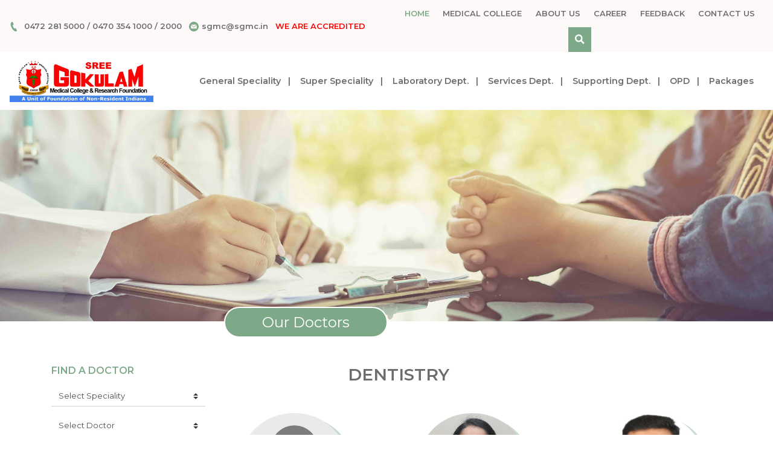

--- FILE ---
content_type: text/html; charset=UTF-8
request_url: https://www.sgmc.in/hospital/find-a-doctor?page=6
body_size: 12739
content:
<html lang="en">
  <head>
    <!-- Required meta tags -->
    <meta charset="utf-8">
    <meta name="viewport" content="width=device-width, initial-scale=1, shrink-to-fit=no">
    <meta name="facebook-domain-verification" content="tv7zy5lgia2rgzoofdrvufojbdljkh" />
    <link rel='shortcut icon' type='image/x-icon' href="https://www.sgmc.in/front_libs/images/icon.png" />
    <link rel="stylesheet" type="text/css" href="//cdn.jsdelivr.net/npm/slick-carousel@1.8.1/slick/slick.min.css"/>
    <link rel="stylesheet" type="text/css" href="//cdn.jsdelivr.net/npm/slick-carousel@1.8.1/slick/slick-theme.min.css"/>
    <!-- Bootstrap CSS -->
    <link rel="stylesheet" type="text/css" href="https://cdnjs.cloudflare.com/ajax/libs/select2/4.0.8/css/select2.css">
    <link rel="stylesheet" href="https://www.sgmc.in/front_libs/css/mainhome.css">
    <link rel="stylesheet" href="https://www.sgmc.in/front_libs/css/custom.css">
    <link rel="stylesheet" type="text/css" href="https://cdnjs.cloudflare.com/ajax/libs/bootstrap-datepicker/1.9.0/css/bootstrap-datepicker.css">
    <script src="https://www.sgmc.in/front_libs/js/jquery-3.4.1.min.js" ></script>
    <title>Doctors - SGMC</title>
       <!-- Google Tag Manager -->
    <script>(function(w,d,s,l,i){w[l]=w[l]||[];w[l].push({'gtm.start':
    new Date().getTime(),event:'gtm.js'});var f=d.getElementsByTagName(s)[0],
    j=d.createElement(s),dl=l!='dataLayer'?'&l='+l:'';j.async=true;j.src=
    'https://www.googletagmanager.com/gtm.js?id='+i+dl;f.parentNode.insertBefore(j,f);
    })(window,document,'script','dataLayer','GTM-ND3WZS5');</script>
    <!-- End Google Tag Manager -->
  </head>
  <body class="page speciality">
  <!-- Google Tag Manager (noscript) -->
    <noscript><iframe src="https://www.googletagmanager.com/ns.html?id=GTM-ND3WZS5"
    height="0" width="0" style="display:none;visibility:hidden"></iframe></noscript>
  <!-- End Google Tag Manager (noscript) -->
  <script type="text/javascript"  src="https://apiv2.popupsmart.com/api/Bundle/379661" async></script>
    <header class="head-nav">
      <!-- Top Navigation -->
      <div class="wrap top-nav">
        <div class="container-fluid">
          <div class="row justify-content-between align-items-center">
            <div class="col-12 col-sm-10 col-md-12 col-lg-6">
                <span class="top-nav__left mr-2 my-2"><svg xmlns="http://www.w3.org/2000/svg" viewBox="0 0 24 24"><path d="M20 22.621l-3.521-6.795c-.008.004-1.974.97-2.064 1.011-2.24 1.086-6.799-7.82-4.609-8.994l2.083-1.026-3.493-6.817-2.106 1.039c-7.202 3.755 4.233 25.982 11.6 22.615.121-.055 2.102-1.029 2.11-1.033z"/></svg> <a href="tel:+91472 2815000">0472 281 5000</a> / <a href="tel:0470 354 1000">0470 354 1000</a> / <a href="tel:0470 354 2000">2000</a></span>
                <span class="top-nav__left mr-2 my-2"><svg xmlns="http://www.w3.org/2000/svg" viewBox="0 0 24 24"><path d="M12 .02c-6.627 0-12 5.373-12 12s5.373 12 12 12 12-5.373 12-12-5.373-12-12-12zm6.99 6.98l-6.99 5.666-6.991-5.666h13.981zm.01 10h-14v-8.505l7 5.673 7-5.672v8.504z"/></svg><a href="/cdn-cgi/l/email-protection#cebda9a3ad8ebda9a3ade0a7a0"><span class="__cf_email__" data-cfemail="8efde9e3edcefde9e3eda0e7e0">[email&#160;protected]</span></a></span>
                <span class="top-nav__left mr-2 my-2"><a href="https://sgmc.in/medical-college/page-details/272/our-accreditations" style="color:red;">WE ARE ACCREDITED</a></span>

            </div>
            <div class="col-12 col-sm-12 col-md-12 col-lg-6 d-none d-lg-flex justify-content-end">
              <ul class="nav justify-content-center top-nav__right">
                <li class="nav-item">
                  <a class="nav-link active text-uppercase" href="https://www.sgmc.in/hospital">Home</a>
                </li>
                <li class="nav-item">
                  <a class="nav-link text-uppercase" href="https://www.sgmc.in/medical-college"> MEDICAL COLLEGE</a>
                </li>
                <li class="nav-item">
                  <a class="nav-link text-uppercase" href="https://www.sgmc.in/hospital/about">About Us</a>
                </li>
                <li class="nav-item">
                  <a class="nav-link text-uppercase" href="https://www.sgmc.in/hospital/careers">Career</a>
                </li>
                <li class="nav-item">
                  <a class="nav-link text-uppercase" href="https://www.sgmc.in/hospital/patient-feedback">Feedback</a>
                </li>
                <li class="nav-item">
                  <a class="nav-link text-uppercase" href="https://www.sgmc.in/hospital/contact-us">Contact Us</a>
                </li>
                <li class="nav-item">
                  <button type="button" class="nav-link search-icon" href="#" data-toggle="dropdown" aria-haspopup="false" ><svg xmlns="http://www.w3.org/2000/svg" viewBox="0 0 24 24"><path d="M23.822 20.88l-6.353-6.354c.93-1.465 1.467-3.2 1.467-5.059.001-5.219-4.247-9.467-9.468-9.467s-9.468 4.248-9.468 9.468c0 5.221 4.247 9.469 9.468 9.469 1.768 0 3.421-.487 4.839-1.333l6.396 6.396 3.119-3.12zm-20.294-11.412c0-3.273 2.665-5.938 5.939-5.938 3.275 0 5.94 2.664 5.94 5.938 0 3.275-2.665 5.939-5.94 5.939-3.274 0-5.939-2.664-5.939-5.939z"/></svg></button>
                  <div class="dropdown-menu dm-search">
                    <form class="p-2" id="top-filter-form" method="POST">
                      <div class="form-group">
                                              <label class="label-text" for="sinputdept">Specialties</label>
                           <select class="form-control spec-select speciality " name="specialization"><option selected="selected" value="">Select Speciality</option><option value="6">General Medicine</option><option value="9">Paediatrics</option><option value="13">Pulmonary Medicine</option><option value="3">Dermatology</option><option value="11">Psychiatry</option><option value="7">General Surgery</option><option value="4">Orthopaedics</option><option value="5">Ent</option><option value="10">Ophthalmology</option><option value="8">Obg</option><option value="2">Dentistry</option><option value="29">Cardiology</option><option value="52">Cardio-thoracic Surgery</option><option value="51">Endocrinology</option><option value="30">Medical Gastroenterology</option><option value="31">Surgical Gastroenterology</option><option value="32">Neuromedicine</option><option value="33">Neurosurgery</option><option value="50">Nephrology</option><option value="59">Neonatology</option><option value="34">Medical Oncology</option><option value="111">Surgical Oncology</option><option value="60">Paediatric Surgery</option><option value="61">Plastic Surgery</option><option value="26">Urology</option><option value="118">Physical Medicine And Rehabilitation</option><option value="39">Biochemistry</option><option value="43">Pathology</option><option value="42">Microbiology</option><option value="40">Community Medicine</option><option value="1">Anaesthesiology</option><option value="12">Radiodiagnosis</option><option value="48">Accident &amp; Emergency</option><option value="54">Interventional Radiology</option><option value="56">Geriatric &amp; Palliative Medicine</option><option value="55">Transfusion Medicine</option><option value="119">Critical Care</option><option value="120">Reproductive Medicine</option></select>
                      </div>
                      <div class="form-group">
                        <label class="label-text" for="sinputdocname">Doctor Name</label>
                          <select class="form-control spec-select doctor " name="doctor" required>
                            <option value="">Select</option>
									    	  </select>
                      </div>
                      <button type="submit" class="btn btn-outline-primary btn-hollow btn-search mt-2">Search</button>
                    </form>
                  </div>
                </li>
              </ul>
            </div>
          </div>
        </div> 
      </div> 
      <!-- Main Navigation -->

        <nav class="navbar navbar-light align-items-center main-nav">
          <a class="navbar-brand" href="https://www.sgmc.in/hospital">
            <img src="https://www.sgmc.in/front_libs/images/logo.jpg" alt="Sree Gokulam Medical College">
          </a>
          <div class="main-nav__menu d-none d-xl-flex">
            <ul class="nav">
              <li class="nav-item">
                <a class="nav-link" href="https://www.sgmc.in/hospital/departments/general-specialities">General Speciality</a>
              </li>
              <li class="nav-item">
                <a class="nav-link" href="https://www.sgmc.in/hospital/departments/super-specialities">Super Speciality</a>
              </li>
              <li class="nav-item">
                <a class="nav-link" href="https://www.sgmc.in/hospital/departments/laboratory-specialities">Laboratory Dept.</a>
              </li>
              <li class="nav-item">
                <a class="nav-link" href="https://www.sgmc.in/hospital/departments/service-department">Services Dept.</a>
              </li>
              <li class="nav-item">
                <a class="nav-link" href="https://www.sgmc.in/hospital/departments/supporting-department">Supporting Dept.</a>
              </li>
              <li class="nav-item">
                <a class="nav-link" href="https://www.sgmc.in/hospital/opd-schedule">OPD</a>
              </li>
              <li class="nav-item">
                <a class="nav-link" href="https://www.sgmc.in/hospital/packages">Packages</a>
              </li>
            </ul>
          </div>
          <div class="main-nav__mobilemenu d-flex d-xl-none">
            <button class="m-icon" data-toggle="modal" data-target=".mobile-menu-lg"><svg xmlns="http://www.w3.org/2000/svg" viewBox="0 0 24 24"><path d="M24 6h-24v-4h24v4zm0 4h-24v4h24v-4zm0 8h-24v4h24v-4z"/></svg></button>
          </div>

            <div class="modal fade mobile-menu-lg" tabindex="-1" role="dialog" aria-labelledby="mobilemenu" aria-hidden="true">
              <div class="modal-dialog modal-lg">
                <div class="modal-content">
                  <div class="modal-header">
                   <a class="navbar-brand" href="https://www.sgmc.in/hospital">
                      <img src="https://www.sgmc.in/front_libs/img/sgmc-logo.png" alt="Sree Gokulam Medical College">
                    </a>
                    <button type="button" class="close" data-dismiss="modal" aria-label="Close">
                      <span aria-hidden="true">&times;</span>
                    </button>
                  </div>
                  <div class="modal-body">
                    <ul class="nav">
                      <li class="nav-item">
                        <a class="nav-link active" href="https://www.sgmc.in/hospital">Home</a>
                      </li>
                      <li class="nav-item">
                        <a class="nav-link " href="https://www.sgmc.in/medical-college">Medical College Website</a>
                      </li>
                      <li class="nav-item">
                        <a class="nav-link" href="https://www.sgmc.in/hospital/about">About Us</a>
                      </li>
                      <li class="nav-item">
                        <a class="nav-link" href="https://www.sgmc.in/hospital/departments/general-specialities">General Speciality</a>
                      </li>
                      <li class="nav-item">
                        <a class="nav-link" href="https://www.sgmc.in/hospital/departments/super-specialities">Super Speciality</a>
                      </li>
                      <li class="nav-item">
                        <a class="nav-link" href="https://www.sgmc.in/hospital/departments/laboratory-specialities">Laboratory Dept</a>
                      </li>
                      <li class="nav-item">
                        <a class="nav-link" href="https://www.sgmc.in/hospital/departments/service-department">Service Dept</a>
                      </li>
                      <li class="nav-item">
                        <a class="nav-link" href="https://www.sgmc.in/hospital/departments/supporting-department">Supporting Dept.</a>
                      </li>
                      <li class="nav-item">
                        <a class="nav-link" href="https://www.sgmc.in/hospital/opd-schedule">OPD</a>
                      </li>
                      <li class="nav-item">
                        <a class="nav-link" href="https://www.sgmc.in/hospital/packages">Packages</a>
                      </li>
                      <li class="nav-item">
                         <a class="nav-link" href="https://www.sgmc.in/hospital/careers">Career</a>
                      </li>
                      <li class="nav-item">
                        <a class="nav-link" href="https://www.sgmc.in/hospital/contact-us">Contact Us</a>
                      </li>
                    </ul>
                  </div>
                </div>
              </div>
            </div>
        </nav>
    </header>
	<!-- banner -->
    <!-- Slider -->
    
     
<section class="page-bg" style="background-image: url(https://www.sgmc.in/front_libs/img/banners/speciality_procedure.jpg)">
      <div class="container">
        <div class="row align-items-end page-bg__box">
          <div class="col-12 col-sm-12 col-md-10 col-lg-9 offset-md-2 offset-lg-3 mb-2">
              <h1 id="overview" class="page-title">Our Doctors</h1>
          </div>
        </div>
      </div>
    </section>
<!--     Page Content -->
    <section class="page-content pt-4 mt-5">
      <div class="container">
        <div class="row align-items-start page-content__box">
          <div class="col-12 col-sm-12 col-md-4 col-lg-3 mb-3 page-content__sidebar">
            <div class="sidebar-form mb-4">
                    <h6 class="mb-3">FIND A DOCTOR</h6>
                    <form id="top-filter-form" method="POST">   
                    <input type="hidden" name="_token" value="MWn0Bp1g3MHedZTpwuUiSL0tb9zlbEyVnIf81IIu">    
                        <div class="form-group">
                                <select class="custom-select speciality form-control " name="search_specialization"><option selected="selected" value="">Select Speciality</option><option value="6">General Medicine</option><option value="9">Paediatrics</option><option value="13">Pulmonary Medicine</option><option value="3">Dermatology</option><option value="11">Psychiatry</option><option value="7">General Surgery</option><option value="4">Orthopaedics</option><option value="5">Ent</option><option value="10">Ophthalmology</option><option value="8">Obg</option><option value="2">Dentistry</option><option value="29">Cardiology</option><option value="52">Cardio-thoracic Surgery</option><option value="51">Endocrinology</option><option value="30">Medical Gastroenterology</option><option value="31">Surgical Gastroenterology</option><option value="32">Neuromedicine</option><option value="33">Neurosurgery</option><option value="50">Nephrology</option><option value="59">Neonatology</option><option value="34">Medical Oncology</option><option value="111">Surgical Oncology</option><option value="60">Paediatric Surgery</option><option value="61">Plastic Surgery</option><option value="26">Urology</option><option value="118">Physical Medicine And Rehabilitation</option><option value="39">Biochemistry</option><option value="43">Pathology</option><option value="42">Microbiology</option><option value="40">Community Medicine</option><option value="1">Anaesthesiology</option><option value="12">Radiodiagnosis</option><option value="48">Accident &amp; Emergency</option><option value="54">Interventional Radiology</option><option value="56">Geriatric &amp; Palliative Medicine</option><option value="55">Transfusion Medicine</option><option value="119">Critical Care</option><option value="120">Reproductive Medicine</option></select>
                        </div>
                        <div class="form-group">
                                <select class="form-control custom-select doctor " name="doctor" required>
                                    <option value="">Select Doctor</option>
                                </select>
                        </div>
                        <button type="submit" class="btn btn-outline-primary btn-hollow btn-search mt-2">Search</button>
                    </form>
                    <a class="mt-3 book_btn btnsgmc appointment-btn" href="#bookappointment"data-toggle="modal" data-target="#bookappointment"  data-specialityid="">Make an Appointment</a>
                </div>
              
		  	
          </div>
          <div class="col-12 col-sm-12 col-md-8 col-lg-9 mb-3 page-content__main">
            <div class="main-content">
              <!-- <h3 id="doctors" class="mt-4 mb-5">Our Doctors</h3> -->

              <div class="row align-items-center">

			 	<div class="row co-section">

                                                            <div class="col-12 col-sm-12 col-md-10 col-lg-9 offset-md-2 offset-lg-3 mb-2">
                            <h3 i>DENTISTRY</h3>
                        </div>
                        
                        <div class="clearfix"></div>
                                                                                                                 <div class="col-12 col-sm-12 col-md-6 col-lg-4 mb-5 sp__docs text-center">
                                                <a href="https://www.sgmc.in/hospital/doctor/764/sulphi-abdul-basheer">
                                                    <div class="dp_image mb-4 pt-4">
                                                        <span>
                                                                                                                            <img class="mb-3" src="https://www.sgmc.in/front_libs/img/default.jpg" alt="">
                                                                                                                    </span>
                                                    </div>
                                                </a>
                                    
                                        <h6><a href="https://www.sgmc.in/hospital/doctor/764/sulphi-abdul-basheer">Dr.Sulphi Abdul Basheer</a></h6>
                                        <p class="small">DENTISTRY
                                            <br/>MDS(Oral and Maxillofacial S...
                                            <br/>HOD/ Professor
                                        </p>
                                       
                                    </div>
                                                                    <div class="col-12 col-sm-12 col-md-6 col-lg-4 mb-5 sp__docs text-center">
                                                <a href="https://www.sgmc.in/hospital/doctor/213/preeja-c">
                                                    <div class="dp_image mb-4 pt-4">
                                                        <span>
                                                             
                                                                <img class="mb-3" src="https://www.sgmc.in/public//uploads/doctor/temp/2020/Feb/Dr. Preeja C1581596227188.JPG" alt="">
                                                                                                                    </span>
                                                    </div>
                                                </a>
                                    
                                        <h6><a href="https://www.sgmc.in/hospital/doctor/213/preeja-c">Dr.Preeja  C</a></h6>
                                        <p class="small">DENTISTRY
                                            <br/>BDS, MDS (Periodontics)
                                            <br/>Professor
                                        </p>
                                       
                                    </div>
                                                                    <div class="col-12 col-sm-12 col-md-6 col-lg-4 mb-5 sp__docs text-center">
                                                <a href="https://www.sgmc.in/hospital/doctor/688/abhilash-a">
                                                    <div class="dp_image mb-4 pt-4">
                                                        <span>
                                                             
                                                                <img class="mb-3" src="https://www.sgmc.in/public//uploads/doctor/temp/2023/Sep/Screenshot 2023-09-27 at 12.37.45 PM1695798482103.png" alt="">
                                                                                                                    </span>
                                                    </div>
                                                </a>
                                    
                                        <h6><a href="https://www.sgmc.in/hospital/doctor/688/abhilash-a">Dr.Abhilash  A</a></h6>
                                        <p class="small">DENTISTRY
                                            <br/>BDS,MDS(CONSERVATIVE AND END...
                                            <br/>Associate Professor
                                        </p>
                                       
                                    </div>
                                                                    <div class="col-12 col-sm-12 col-md-6 col-lg-4 mb-5 sp__docs text-center">
                                                <a href="https://www.sgmc.in/hospital/doctor/689/anand-sekhar">
                                                    <div class="dp_image mb-4 pt-4">
                                                        <span>
                                                             
                                                                <img class="mb-3" src="https://www.sgmc.in/public//uploads/doctor/temp/2023/Aug/Untitled1691129340509.jpg" alt="">
                                                                                                                    </span>
                                                    </div>
                                                </a>
                                    
                                        <h6><a href="https://www.sgmc.in/hospital/doctor/689/anand-sekhar">Dr.Anand Sekhar</a></h6>
                                        <p class="small">DENTISTRY
                                            <br/>BDS, MDS
                                            <br/>Associate Professor
                                        </p>
                                       
                                    </div>
                                                                    <div class="col-12 col-sm-12 col-md-6 col-lg-4 mb-5 sp__docs text-center">
                                                <a href="https://www.sgmc.in/hospital/doctor/492/arun-sivadas">
                                                    <div class="dp_image mb-4 pt-4">
                                                        <span>
                                                                                                                            <img class="mb-3" src="https://www.sgmc.in/front_libs/img/default.jpg" alt="">
                                                                                                                    </span>
                                                    </div>
                                                </a>
                                    
                                        <h6><a href="https://www.sgmc.in/hospital/doctor/492/arun-sivadas">Dr.Arun Sivadas</a></h6>
                                        <p class="small">DENTISTRY
                                            <br/>BDS, MDS
                                            <br/>Consultant  Implantologist
                                        </p>
                                       
                                    </div>
                                                                    <div class="col-12 col-sm-12 col-md-6 col-lg-4 mb-5 sp__docs text-center">
                                                <a href="https://www.sgmc.in/hospital/doctor/695/sreeja-c-babu">
                                                    <div class="dp_image mb-4 pt-4">
                                                        <span>
                                                                                                                            <img class="mb-3" src="https://www.sgmc.in/front_libs/img/default.jpg" alt="">
                                                                                                                    </span>
                                                    </div>
                                                </a>
                                    
                                        <h6><a href="https://www.sgmc.in/hospital/doctor/695/sreeja-c-babu">Dr.Sreeja C Babu</a></h6>
                                        <p class="small">DENTISTRY
                                            <br/>BDS, MDS
                                            <br/>Consultant Prosthodontist
                                        </p>
                                       
                                    </div>
                                                                <div class="col-12 col-sm-12 col-md-12 col-lg-12 mb-5 div-ajax-load-more-btn">
                                        <a class="btn_readmore text-uppercase ml-5 pl-3 viewmorebtn pull-right" href="https://www.sgmc.in/hospital/doctors?specialization=2" >View all 
                                        <svg width="24" height="24" xmlns="http://www.w3.org/2000/svg" fill-rule="evenodd" clip-rule="evenodd"><path d="M21.883 12l-7.527 6.235.644.765 9-7.521-9-7.479-.645.764 7.529 6.236h-21.884v1h21.883z"></path></svg></a>
                                </div>
                              
                                            <div class="col-12 col-sm-12 col-md-10 col-lg-9 offset-md-2 offset-lg-3 mb-2">
                            <h3 i>CARDIOLOGY</h3>
                        </div>
                        
                        <div class="clearfix"></div>
                                                                                                                 <div class="col-12 col-sm-12 col-md-6 col-lg-4 mb-5 sp__docs text-center">
                                                <a href="https://www.sgmc.in/hospital/doctor/407/abhilash-nair-tp">
                                                    <div class="dp_image mb-4 pt-4">
                                                        <span>
                                                             
                                                                <img class="mb-3" src="https://www.sgmc.in/public//uploads/doctor/temp/2019/Oct/Dr.Abhilash Nair.T.P- Cardiology1572013635951.jpg" alt="">
                                                                                                                    </span>
                                                    </div>
                                                </a>
                                    
                                        <h6><a href="https://www.sgmc.in/hospital/doctor/407/abhilash-nair-tp">Dr.Abhilash Nair TP</a></h6>
                                        <p class="small">CARDIOLOGY
                                            <br/>MBBS, MD, DM, DNB, FESC, FSC...
                                            <br/>Senior Interventional Cardiologist
                                        </p>
                                       
                                    </div>
                                                                    <div class="col-12 col-sm-12 col-md-6 col-lg-4 mb-5 sp__docs text-center">
                                                <a href="https://www.sgmc.in/hospital/doctor/408/binu-s-s">
                                                    <div class="dp_image mb-4 pt-4">
                                                        <span>
                                                             
                                                                <img class="mb-3" src="https://www.sgmc.in/public//uploads/doctor/temp/2020/Feb/Binu1581742880931.JPG" alt="">
                                                                                                                    </span>
                                                    </div>
                                                </a>
                                    
                                        <h6><a href="https://www.sgmc.in/hospital/doctor/408/binu-s-s">Dr.Binu S S</a></h6>
                                        <p class="small">CARDIOLOGY
                                            <br/>M.B.B.S, M.D [General Medici...
                                            <br/>Senior Interventional Cardiologist
                                        </p>
                                       
                                    </div>
                                                                    <div class="col-12 col-sm-12 col-md-6 col-lg-4 mb-5 sp__docs text-center">
                                                <a href="https://www.sgmc.in/hospital/doctor/496/anil-roby-d">
                                                    <div class="dp_image mb-4 pt-4">
                                                        <span>
                                                             
                                                                <img class="mb-3" src="https://www.sgmc.in/public//uploads/doctor/temp/2020/Feb/Anil Roby1582605526393.JPG" alt="">
                                                                                                                    </span>
                                                    </div>
                                                </a>
                                    
                                        <h6><a href="https://www.sgmc.in/hospital/doctor/496/anil-roby-d">Dr.Anil  Roby D</a></h6>
                                        <p class="small">GENERAL MEDICINE, CARDIOLOGY
                                            <br/>MBBS, DNB (Gen Med), DM(Card...
                                            <br/>Professor (General Medicine), Senior Consultant (Cardiology)
                                        </p>
                                       
                                    </div>
                                                                    <div class="col-12 col-sm-12 col-md-6 col-lg-4 mb-5 sp__docs text-center">
                                                <a href="https://www.sgmc.in/hospital/doctor/796/arjun-s">
                                                    <div class="dp_image mb-4 pt-4">
                                                        <span>
                                                             
                                                                <img class="mb-3" src="https://www.sgmc.in/public//uploads/doctor/temp/2025/Aug/dr arjun 1755864197239.jpg" alt="">
                                                                                                                    </span>
                                                    </div>
                                                </a>
                                    
                                        <h6><a href="https://www.sgmc.in/hospital/doctor/796/arjun-s">Dr.ARJUN  S</a></h6>
                                        <p class="small">CARDIOLOGY
                                            <br/>MBBS,DNB,DM
                                            <br/>CONSULTANT INTERVENTIONAL CARDIOLOGIST
                                        </p>
                                       
                                    </div>
                                                                <div class="col-12 col-sm-12 col-md-12 col-lg-12 mb-5 div-ajax-load-more-btn">
                                        <a class="btn_readmore text-uppercase ml-5 pl-3 viewmorebtn pull-right" href="https://www.sgmc.in/hospital/doctors?specialization=29" >View all 
                                        <svg width="24" height="24" xmlns="http://www.w3.org/2000/svg" fill-rule="evenodd" clip-rule="evenodd"><path d="M21.883 12l-7.527 6.235.644.765 9-7.521-9-7.479-.645.764 7.529 6.236h-21.884v1h21.883z"></path></svg></a>
                                </div>
                              
                                       
					
				</div>
               
                <div class="col-12 col-sm-12 col-md-12 col-lg-12 text-left my-3">
                    <ul class="pagination" role="navigation">
        
                    <li class="page-item">
                <a class="page-link" href="https://www.sgmc.in/hospital/find-a-doctor?page=5" rel="prev" aria-label="&laquo; Previous">&lsaquo;</a>
            </li>
        
        
                    
            
            
                                                                        <li class="page-item"><a class="page-link" href="https://www.sgmc.in/hospital/find-a-doctor?page=1">1</a></li>
                                                                                <li class="page-item"><a class="page-link" href="https://www.sgmc.in/hospital/find-a-doctor?page=2">2</a></li>
                                                                                <li class="page-item"><a class="page-link" href="https://www.sgmc.in/hospital/find-a-doctor?page=3">3</a></li>
                                                                                <li class="page-item"><a class="page-link" href="https://www.sgmc.in/hospital/find-a-doctor?page=4">4</a></li>
                                                                                <li class="page-item"><a class="page-link" href="https://www.sgmc.in/hospital/find-a-doctor?page=5">5</a></li>
                                                                                <li class="page-item active" aria-current="page"><span class="page-link">6</span></li>
                                                                                <li class="page-item"><a class="page-link" href="https://www.sgmc.in/hospital/find-a-doctor?page=7">7</a></li>
                                                                                <li class="page-item"><a class="page-link" href="https://www.sgmc.in/hospital/find-a-doctor?page=8">8</a></li>
                                                                    
                            <li class="page-item disabled" aria-disabled="true"><span class="page-link">...</span></li>
            
            
                                
            
            
                                                                        <li class="page-item"><a class="page-link" href="https://www.sgmc.in/hospital/find-a-doctor?page=18">18</a></li>
                                                                                <li class="page-item"><a class="page-link" href="https://www.sgmc.in/hospital/find-a-doctor?page=19">19</a></li>
                                                        
        
                    <li class="page-item">
                <a class="page-link" href="https://www.sgmc.in/hospital/find-a-doctor?page=7" rel="next" aria-label="Next &raquo;">&rsaquo;</a>
            </li>
            </ul>

                </div>
              </div>

            </div>
          </div>
        </div>
      </div>
    </section>
    <footer>
      <!-- Email Newsletter -->
      <div class="wrap email-newsletter my-5">
        <div class="container">
          <div class="row justify-content-center align-items-center pt-4">
            <div class="col-12 col-sm-12 col-md-6 col-lg-6 mb-3 email-newsletter__box">
              <h5>Sign Up Today For Our E-Newsletter</h5>
            </div>
            <div class="col-12 col-sm-12 col-md-6 col-lg-6 mb-3 email-newsletter__box">
             <form method="post">
             <input type="hidden" name="_token" value="MWn0Bp1g3MHedZTpwuUiSL0tb9zlbEyVnIf81IIu">               <div class="input-group mb-3">
                  <input type="email" id="email" class="form-control" placeholder="Your E-Mail ID" aria-label="Your E-Mail ID" aria-describedby="button-addon2">
                  <div class="input-group-append">
                    <button class="btn btn-outline-secondary text-uppercase btn-subscribe" type="button" id="button-addon2">Signup</button>
                  </div>
                </div>
             </form>
            </div>
            <span id="news-msg"></span>
          </div>          
        </div>
      </div>

      <div class="wrap footer-nav mb-5">
        <div class="container">
          <div class="row justify-content-center align-items-center">
            <div class="col-12 col-sm-12 col-md-6 col-lg-3 mb-3 footer-nav__box">
            <h6 class="text-uppercase mb-4">ABOUT US</h6>
            <ul>
              <li>
                <a href="https://www.sgmc.in/hospital/about">About Us</a>
              </li>
              <li>
                <a href="https://www.sgmc.in/hospital/news-events">News & Events</a>
              </li>
              <li>
                <a href="https://www.sgmc.in/hospital/contact-us">Contact</a>
              </li>	
              <li>
                <a href="https://www.sgmc.in/hospital/careers">Careers</a>
              </li>	
              <li class="visibility-hdn">
                    <a href="">hidden</a>
                </li>	
                <li class="visibility-hdn">
                  <a href="">hidden</a>
                </li>	
             		    		
            </ul>
            </div>
            <div class="col-12 col-sm-12 col-md-6 col-lg-3 mb-3 footer-nav__box">
              <h6 class="text-uppercase mb-4">PATIENT HELP</h6>
                <ul>
                  <li>
                    <a href="#bookappointment"data-toggle="modal">Make An Appointment</a>
                  </li>
                  <li>
                    <a href="https://www.sgmc.in/hospital/find-a-doctor">Find Doctor</a>
                  </li>
                  <li>
                    <a href="https://www.sgmc.in/hospital/opd-schedule">OPD Schedule</a>
                  </li>
                
                  <li>
                    <a href="https://www.sgmc.in/hospital/packages">Packages</a>
                  </li>
                  <li class="visibility-hdn">
                    <a href="">hidden</a>
                  </li>	
                  <li class="visibility-hdn">
                    <a href="">hidden</a>
                  </li>	         
              </ul>	
            </div>
            <div class="col-12 col-sm-12 col-md-6 col-lg-3 mb-3 footer-nav__box">
              <h6 class="text-uppercase mb-4">DEPARTMENTS</h6>
              <ul>
              <li>
                <a  href="https://www.sgmc.in/hospital/departments/super-specialities">Super Specialties</a>
              </li>
              <li>
                <a  href="https://www.sgmc.in/hospital/departments/general-specialities">Gen. Specialties</a>
              </li>
              <li>
                <a  href="https://www.sgmc.in/hospital/departments/laboratory-specialities">Laboratory Dept.</a>
              </li>
              <li>
               <a href="https://www.sgmc.in/hospital/departments/service-department">Services Dept.</a>
              </li>
              <li>		    		
               <a href="https://www.sgmc.in/hospital/departments/supporting-department">Supporting Dept.</a>
              </li>	
              <li class="visibility-hdn">
                <a href="">hidden</a>
              </li>			    		
            </ul>	
            </div>
            <div class="col-12 col-sm-12 col-md-6 col-lg-3 mb-3 footer-nav__box">
              <h6 class="text-uppercase mb-4">FOR STUDENTS</h6>
              <ul>
            <li>
                <a href="https://www.sgmc.in/medical-college/prospective-students">Prospective Students</a>
              </li>
              <li>
                <a href="https://www.sgmc.in/medical-college/academics/current-students">Current Students</a>
              </li>
              <li>
                <a href="https://www.sgmc.in/medical-college/campus-life">Students Zone</a>
              </li>	
             
              <li>
                <a href="https://www.sgmc.in/medical-college/academics/examinations">Examinations</a>
              </li>
              <li>
                <a href="https://www.sgmc.in/medical-college/cme-conferences">CME, Conferences</a>
              </li>
              <li>
                <a href="https://www.sgmc.in/medical-college/facilities">Facilities</a>
              </li> 		
            </ul>	
            </div>
          </div>          
        </div>
      </div>

      <!-- Copyright -->
      <div class="wrap copyright pb-5">
        <div class="container">
          <div class="row justify-content-center align-items-center">
            <div class="col-12 col-sm-12 col-md-6 col-lg-8 mb-3 copyright__box">
              <ul>
                <li class="mb-3 mb-lg-1"><a href="#">Patient Rights and Policies</a></li>
                <li class="mb-3 mb-lg-1"><a href="#">Accessibility</a></li>
                <li class="mb-3 mb-lg-1"><a href="#">Site Map</a></li>
              </ul>
              <p class="small mb-1"><span>&#169;</span> <span id="year"></span> by Sree Gokulam Medical College & Research Foundation</p>
              <p class="small">All Rights reserved | <a href="https://www.sgmc.in/hospital/privacy-policy">Privacy Policy</a> | Powered by <a class="copy-owner" target="_blank" rel="noopener noreferrer" href="#">Mizzio18Digital</a></p>
            </div>
            <div class="col-12 col-sm-12 col-md-6 col-lg-4 mb-3 copyright__box social-media-icon text-left text-md-right">
              <a class="mb-3 mr-4" href="https://www.facebook.com/sreegokulammedicalcollege/" target="_blank" rel="noopener noreferrer"><svg xmlns="http://www.w3.org/2000/svg" width="16" height="16" viewBox="0 0 24 24"><path d="M9 8h-3v4h3v12h5v-12h3.642l.358-4h-4v-1.667c0-.955.192-1.333 1.115-1.333h2.885v-5h-3.808c-3.596 0-5.192 1.583-5.192 4.615v3.385z"/></svg></a>
              <a class="mb-3 mr-4" href="https://twitter.com/sreegokulammc" target="_blank" rel="noopener noreferrer"><svg xmlns="http://www.w3.org/2000/svg" width="16" height="16" viewBox="0 0 24 24"><path d="M24 4.557c-.883.392-1.832.656-2.828.775 1.017-.609 1.798-1.574 2.165-2.724-.951.564-2.005.974-3.127 1.195-.897-.957-2.178-1.555-3.594-1.555-3.179 0-5.515 2.966-4.797 6.045-4.091-.205-7.719-2.165-10.148-5.144-1.29 2.213-.669 5.108 1.523 6.574-.806-.026-1.566-.247-2.229-.616-.054 2.281 1.581 4.415 3.949 4.89-.693.188-1.452.232-2.224.084.626 1.956 2.444 3.379 4.6 3.419-2.07 1.623-4.678 2.348-7.29 2.04 2.179 1.397 4.768 2.212 7.548 2.212 9.142 0 14.307-7.721 13.995-14.646.962-.695 1.797-1.562 2.457-2.549z"/></svg></a>
              <a class="mb-3 mr-4" href="https://www.instagram.com/sreegokulammedicalcollege/" target="_blank" rel="noopener noreferrer"><svg xmlns="http://www.w3.org/2000/svg" width="16" height="16" viewBox="0 0 24 24"><path d="M12 2.163c3.204 0 3.584.012 4.85.07 3.252.148 4.771 1.691 4.919 4.919.058 1.265.069 1.645.069 4.849 0 3.205-.012 3.584-.069 4.849-.149 3.225-1.664 4.771-4.919 4.919-1.266.058-1.644.07-4.85.07-3.204 0-3.584-.012-4.849-.07-3.26-.149-4.771-1.699-4.919-4.92-.058-1.265-.07-1.644-.07-4.849 0-3.204.013-3.583.07-4.849.149-3.227 1.664-4.771 4.919-4.919 1.266-.057 1.645-.069 4.849-.069zm0-2.163c-3.259 0-3.667.014-4.947.072-4.358.2-6.78 2.618-6.98 6.98-.059 1.281-.073 1.689-.073 4.948 0 3.259.014 3.668.072 4.948.2 4.358 2.618 6.78 6.98 6.98 1.281.058 1.689.072 4.948.072 3.259 0 3.668-.014 4.948-.072 4.354-.2 6.782-2.618 6.979-6.98.059-1.28.073-1.689.073-4.948 0-3.259-.014-3.667-.072-4.947-.196-4.354-2.617-6.78-6.979-6.98-1.281-.059-1.69-.073-4.949-.073zm0 5.838c-3.403 0-6.162 2.759-6.162 6.162s2.759 6.163 6.162 6.163 6.162-2.759 6.162-6.163c0-3.403-2.759-6.162-6.162-6.162zm0 10.162c-2.209 0-4-1.79-4-4 0-2.209 1.791-4 4-4s4 1.791 4 4c0 2.21-1.791 4-4 4zm6.406-11.845c-.796 0-1.441.645-1.441 1.44s.645 1.44 1.441 1.44c.795 0 1.439-.645 1.439-1.44s-.644-1.44-1.439-1.44z"/></svg></a>
            </div>
          </div>
        </div>
      </div>
    </footer>
    <div class="modal fade modal-popup" data-backdrop="static" id="bookappointment" tabindex="-1" role="dialog" aria-labelledby="exampleModalLongTitle" aria-hidden="true">
      <div class="modal-dialog modal-dialog-centered modal-lg" role="document">
        <div class="modal-content">
          <div class="modal-header">
           
          </div>
          <div class="modal-body">
            <div class="row align-items-center">
              
             <div class="col-lg-10 col-md-10 col-xs-12 modal-side-two offset-lg1 offset-lg-1">
                  <div class="modal-bg-top" style="background-image:url('https://www.sgmc.in/front_libs/img/popup-bg.jpg');">
                      <div class="bg-back-text">
                        <h4 class="uppercase">BOOK AN APPOINTMENT</h4>
                        <p>The personal details you enter will be completely confidential.</p>
                      </div>
                  </div>
                  <button type="button" class="close modal-close-btn" data-dismiss="modal" aria-label="Close">
                    <span aria-hidden="true"><svg xmlns="http://www.w3.org/2000/svg" fill-rule="evenodd" clip-rule="evenodd"><path d="M12 11.293l10.293-10.293.707.707-10.293 10.293 10.293 10.293-.707.707-10.293-10.293-10.293 10.293-.707-.707 10.293-10.293-10.293-10.293.707-.707 10.293 10.293z"/></svg></span>
                  </button>
                  
                <div class="popup-form book-sucess">
                      <!-- popup form starts -->
                    <div class="form-container">
                        <form action="" autocomplete="off" id="quick-appointment-form" method="post">

<input type="hidden" name="_token" value="MWn0Bp1g3MHedZTpwuUiSL0tb9zlbEyVnIf81IIu">
    <input type="hidden" name="from_page" value="https://www.sgmc.in/hospital/find-a-doctor">
    <input type="hidden" name="preferredHospital" value="" id="hospital">
   
    <input type="hidden" name="package" value="" id="package">

    <div class="row container-full nopadding">
        <div class="col-xs-12 col-md-7 col-lg-7 form-in">
            <div class="form-check form-check-inline">
                <label class="radio-inline">
                <input class="form-check-input" type="radio" name="patient_type" id="inlineRadio1" value="newpatient" checked>
                 &nbsp;&nbsp;New Patient
                </label>
                <label class="radio-inline">
                <input class="form-check-input" type="radio" name="patient_type" id="inlineRadio2" value="oldpatient">
                &nbsp;&nbsp; Old Patient
                </label>
            </div>
        </div>
        <div class="col-xs-12 col-md-5 col-lg-5 form-in" >
            <div class="input-group mb-3 is-oldpatient" style="display:none;">
                <div class="input-group-prepend">
                <span class="input-group-text" id="basic-addon1"><i class="fa fa-user-o" aria-hidden="true"></i></span>
                </div>
                <input class="form-control" type="text" name="mrid_number" id="mrid_number" placeholder="Enter your MRD Number">
            </div>
        </div>
        <div class="col-xs-12 col-md-6 col-lg-6 form-in">
            <div class="input-group ">
                <div class="input-group-prepend">
                <span class="input-group-text" id="basic-addon1"><i class="fa fa-user-o" aria-hidden="true"></i></span>
                </div>
                <input type="text" name="name" class="form-control" placeholder="Enter your name">
            </div>											
        </div>
        <div class="col-xs-12 col-md-6 col-lg-6 form-in">
            <div class="input-group ">
                <div class="input-group-prepend">
                <span class="input-group-text" id="basic-addon1"><i class="fa fa-volume-control-phone" aria-hidden="true"></i></span>
                </div>
                <input type="text" name="mobile" class="form-control " placeholder="Enter your mobile number">
            </div>												
        </div>
        <div class="col-xs-12 col-md-12 col-lg-12 form-in">
            <div class="input-group  email-valid">
                <div class="input-group-prepend">
                 <span class="input-group-text" id="basic-addon1"><i class="fa fa-envelope-o" aria-hidden="true"></i></span>
                </div>             
                <input type="email" name="email" class="form-control " placeholder="Enter your email">
            </div>
        </div>

        <div class="col-xs-12 col-md-12 col-lg-12 form-in">
            <div class="input-group  email-valid">
                <div class="input-group-prepend">
                 <span class="input-group-text" id="basic-addon1"><i class="fa fa-envelope-o" aria-hidden="true"></i></span>
                </div>             
                <input type="text" name="address" class="form-control " placeholder="Enter your address">
            </div>
        </div>
       
       
        <div class="col-xs-12 col-md-6 col-lg-6 form-in">
            <div class="input-group ">
                <div class="input-group-prepend">
                <span class="input-group-text" id="basic-addon1"><i class="fa fa-medkit" aria-hidden="true"></i></span>
                </div>
                <select class="form-control speciality-appointment" id="speciality" name="speciality"><option selected="selected" value="">Select Speciality</option></select>
                
            </div>
        </div>
        <div class="col-xs-12 col-md-6 col-lg-6 form-in doctor-dropdown">
            <div class="input-group ">
                <div class="input-group-prepend">
                <span class="input-group-text" id="basic-addon1"><i class="fa fa-stethoscope" aria-hidden="true"></i></span>
                </div>
                <select class="form-control  doctor" name="doctor" id="doctor">
                    <option value="">Choose Doctor</option>
                </select>
            </div>
        </div>

        <div class="col-xs-12 col-md-6 col-lg-6 form-in">
            <div class="input-group  date" id="datetimepicker1" data-target-input="nearest">
                <div class="input-group-prepend"  data-target="#datetimepicker" data-toggle="datetimepicker">
                <span class="input-group-text" id="basic-addon1"><i class="fa fa-calendar" aria-hidden="true"></i></span>
                </div>
                <input class="form-control datepicker-appointment check-availability"  autocomplete="off" id="bookingdate" type="text" readonly="true"  placeholder="Choose date" name="appointTime" value="">
            </div>
        </div>
        <div class="col-xs-12 col-md-6 col-lg-6 form-in">
            <div class="input-group ">
                <div class="input-group-prepend">
                    <span class="input-group-text" id="basic-addon1"><i class="fa fa-clock-o" aria-hidden="true"></i></span>
                </div>
                <select id="text_Dt" class="form-control" name="session">
                    <option value="">Time Slot</option>
                </select>
                <input type="hidden" name="tokenNo" id="tokenNo">
            </div>           
        </div>

        <div class="col-xs-12 col-md-6 col-lg-6 form-in procedure-dropdown" style="display:none">
            <div class="input-group ">
                <div class="input-group-prepend">
                <span class="input-group-text" id="basic-addon1"><i class="fa fa-stethoscope" aria-hidden="true"></i></span>
                </div>
                <select class="form-control" name="procedure" id="procedure">
                    <option value="" disabled selected>Choose Procedure</option>
                                    </select>
            </div>
        </div>
        <div class="col-xs-12 col-md-12 text-right form-in submit-right">
            <div id="appointment-loader" style="display:none;" class="app-loader">
                <img src="https://www.sgmc.in/front_libs/img/loader.gif" alt="Please wait..">
            </div>
            <input type="button" class="pop-btn primary" value="Submit" onclick="submitAppointment()">
        </div>
    </div>
</form>


                     </div>
                </div>
              </div>
            </div>
          </div>
        </div>
      </div>
    </div>
   
      <div class="modal fade" id="imgModal" tabindex="-1" role="dialog" aria-labelledby="videoModal" aria-hidden="true">
    <div class="modal-dialog modal-lg" role="document">
    <div class="modal-content">
        <div class="modal-header">
        <h5 class="modal-title" id="img-title"></h5>
        <button type="button" class="close" data-dismiss="modal" aria-label="Close">
            <span aria-hidden="true">&times;</span>
        </button>
        </div>
        <div class="modal-body">
        <img src="" class="img-src" width="100%" height="auto;">
        </div>
    </div>
    </div>
</div>



<div class="modal fade" id="videoModal" tabindex="-1" role="dialog" aria-labelledby="videoModal" aria-hidden="true">
        <div class="modal-dialog modal-lg" role="document">
        <div class="modal-content">
            <div class="modal-header">
            <h5 class="modal-title testi-title " id="exampleModalLabel"></h5>
            <button type="button" class="close" data-dismiss="modal" aria-label="Close">
                <span aria-hidden="true">&times;</span>
            </button>
            </div>
            <div class="modal-body">
            <div class="embed-responsive embed-responsive-16by9">
                <iframe class="embed-responsive-item testi-src img-src" src="" allowfullscreen></iframe>
            </div>
            </div>
        </div>
        </div>
    </div>

    <div id="contact-popup" class="modal fade" tabindex="-1" role="dialog" aria-labelledby="exampleModalPopoversLabel">
    <div class="modal-dialog modal-lg" role="document">
      <div class="modal-content">
        <div class="modal-header modal-header-contact">
          <h5 class="modal-title" id="exampleModalPopoversLabel">Our college office will be working this Sunday</h5>
          <button type="button" class="close" data-dismiss="modal" aria-label="Close">
            <span aria-hidden="true">×</span>
          </button>
        </div>
        <div class="modal-body modal-body-contact">
        <h6><span style="color: black;">Sunday, the 6th February 2022 will be working day to the College Administrative Office for admission of candidates allotted by the CEE, for MBBS Course.</span></h6>
        </div>
        <div class="modal-footer">
          <button type="button" class="btn btn-danger" data-dismiss="modal">Close</button>
        </div>
      </div>
    </div>
  </div>



 <style type="text/css">
    .modal-header-contact h5 {
        color:red;
        font-size: 19px;
    }
    .modal-body-contact a{
        text-decoration: none;  
    }
    @media  only screen and (max-width: 600px) {
        .modal-header-contact,.modal-body-contact{
            text-align: center!important ;
        }
        .modal-body-contact a{
            text-decoration: none;  
        }
    }
</style>

  <script data-cfasync="false" src="/cdn-cgi/scripts/5c5dd728/cloudflare-static/email-decode.min.js"></script><script defer src="https://static.cloudflareinsights.com/beacon.min.js/vcd15cbe7772f49c399c6a5babf22c1241717689176015" integrity="sha512-ZpsOmlRQV6y907TI0dKBHq9Md29nnaEIPlkf84rnaERnq6zvWvPUqr2ft8M1aS28oN72PdrCzSjY4U6VaAw1EQ==" data-cf-beacon='{"version":"2024.11.0","token":"a11f887cd6094935b4af249fd2f55fca","r":1,"server_timing":{"name":{"cfCacheStatus":true,"cfEdge":true,"cfExtPri":true,"cfL4":true,"cfOrigin":true,"cfSpeedBrain":true},"location_startswith":null}}' crossorigin="anonymous"></script>
</body>
   
    
    <script src="https://cdnjs.cloudflare.com/ajax/libs/popper.js/1.14.3/umd/popper.min.js" integrity="sha384-ZMP7rVo3mIykV+2+9J3UJ46jBk0WLaUAdn689aCwoqbBJiSnjAK/l8WvCWPIPm49" crossorigin="anonymous"></script>
    <script src="https://stackpath.bootstrapcdn.com/bootstrap/4.1.3/js/bootstrap.min.js" integrity="sha384-ChfqqxuZUCnJSK3+MXmPNIyE6ZbWh2IMqE241rYiqJxyMiZ6OW/JmZQ5stwEULTy" crossorigin="anonymous"></script>
    <script type="text/javascript" src="//cdn.jsdelivr.net/npm/slick-carousel@1.8.1/slick/slick.min.js"></script>
    <script src="https://cdnjs.cloudflare.com/ajax/libs/select2/4.0.8/js/select2.js"></script>
    <script  src ="https://cdnjs.cloudflare.com/ajax/libs/bootstrap-datepicker/1.9.0/js/bootstrap-datepicker.js"></script>
    <script>
      document.getElementById("year").innerHTML = new Date().getFullYear();

      $('.docslist').slick({
        infinite: true,
        slidesToShow: 4,
        slidesToScroll: 4,
        dots: true,
        arrows:false,
          responsive: [
            {
              breakpoint: 1024,
              settings: {
                slidesToShow: 2,
                slidesToScroll: 2,
                infinite: true,
                dots: true
              }
            },
            {
              breakpoint: 600,
              settings: {
                slidesToShow: 2,
                slidesToScroll: 2
              }
            },
            {
              breakpoint: 480,
              settings: {
                slidesToShow: 1,
                slidesToScroll: 1
              }
            }
          ]
      });


	$('body').on('change', '.speciality', function() {
     
	  var speciality = $(this).val();
      var ths = $(this);
		  if(speciality == "") {
			  return false;
		  }

		  var postData = {_token:'MWn0Bp1g3MHedZTpwuUiSL0tb9zlbEyVnIf81IIu',speciality:speciality};

		  $.ajax({
			  url: 'https://www.sgmc.in/hospital/get_doctor_by_speciality',
			  data: postData,
			  type: 'post',
			  async:false,
			  dataType: 'json',
			  success: function(data) {
				  if(data.status ==1) {
				  	ths.closest("form").children().find('.doctor').html(data.html);
				  }
				  else {
					  $(".doctor").html("");
				  }
			  },
			  error: function(x, h, r) {

			  }
	   });
  });

 

  $('#top-filter-form,#doctor-filter').submit(function(e){
    e.preventDefault();
    var doctorId = $(this).find('select[name="doctor"]').val();
    var doctor   = $(this).find('select[name="doctor"] option:selected').html();
    var doctor   = $.trim(doctor);
    var doctorName   = doctor.replace(/\s+/g, '-').toLowerCase();
    location.href = "https://www.sgmc.in/hospital/doctor/" + doctorId + "/" + doctorName;

  });

  $('.dropdown-menu').click(function(e){
    e.stopPropagation(); 
  })

</script>
<script type="text/javascript">
$('body').on('mouseover', '.speciality-list', function() {
	$('.speciality-list').removeClass('active');
	$(this).addClass('active');
});

	var page = 1;
	var hasFeaturedData = true;
	var doctorcount = $('#doctors_count').val();
       

function loadMoreData(){
  
	if(hasFeaturedData) {
		page++;
	} else {
		$(".div-ajax-load-more-btn").html("No more doctors found");
		return false;
	}

	var url = location.href.split('?');
	//debugger;
	var params = "";

	if(url.length > 1) params = "?" + url[1];

	var gender = $('#sex').val();
	var specialization =  $('#search_specialization').val(); 

	$.ajax(
	{
		url:'https://www.sgmc.in/hospital/doctors_pagination_list' + params,
		data: {page: page,gender:gender,specialization:specialization},
		type: "get",
		dataType: 'json',
		beforeSend: function()
		{
			hasFeaturedData = false;
			$('.ajax-load').show();
		}
	})
	.done(function(data)
	{
		console.log(data);
		if(data.status == 1) {
			if(data.html == ""){
				$(".div-ajax-load-more-btn").html("No more doctors found");
			} else {
				$("#div-doctors-listings").append(data.html);
				hasFeaturedData = true; 
			}
		}
		else {
			$(".div-ajax-load-more-btn").html("No more doctors found");
		}
		
		$('.firs-co-content').css('background','');
		$('.firs-co-content').removeClass('list-content');
	})
	.fail(function(jqXHR, ajaxOptions, thrownError)
	{
		hasFeaturedData = true; 
		$('.ajax-load').hide();
		alert('server not responding...');
		
	});
}
    
$('#close-search').click(function(){
	$(this).parent().hide();
});

$(window).scroll(function() {
    sessionStorage.scrollTop = $(this).scrollTop();
 });



$(document).ready(function() {
	
	$('.firs-co-content').css('background','#f2f7fb');
	$('.firs-co-content .applybtn,.readbtn').css('opacity','1');
	$(".co-section-content").hover(function(){
		
		$('.firs-co-content').css('background','');
	
		$('.firs-co-content').removeClass('list-content');
		
	});

});


</script>
<script type="text/javascript">
    $('.btn-subscribe').click(function(e){
        e.preventDefault();
        var email = $('#email').val();
        $('#news-msg').html('');
        $('#email').css('border','')
        if(email==""){
          $('#email').css('border-bottom','1px solid red')
          return false;
        }
        var token = "MWn0Bp1g3MHedZTpwuUiSL0tb9zlbEyVnIf81IIu";
        $.ajax({
              url: 'https://www.sgmc.in/hospital/submit_newsletter',
              data: {'email':email,'_token':token},
              type: 'post',
              success: function(data) {
                  $('#news-msg').html(data);
                  $('#email').val('');
                  // setTimeout(function() {
                  //   $('#news-msg').html('');
                  // },3500);
              },
              error: function(x, h, r) {

              }
        });
    });
</script>
<script type="text/javascript">
    $(".popup-img").click(function () {
        var title = $(this).attr('data-title');
        var $src  = $(this).children('img').attr("src");
        $(".show").fadeIn();
        $(".img-src").attr("src", $src);
        $('#img-title').html(title)
        $('#imgModal').modal('show');
   });

   $('.video_img').click(function(){
       //alert()
        var title = $(this).attr("data-title")
        var url   = $(this).attr("data-url")
        // if(!url){
        //     var url   = $(this).children('img').attr("src");
        // }
        // if(!title){
        //     var title   = $(this).children('img').attr("title");
        // }
        $('.testi-title').text(title);
        $('.img-src').attr('src',url); 
        $('#videoModal').modal('show');

    });

</script>
<script type="text/javascript">
 function setCookie(cname,cvalue,exdays)
 {
      var d = new Date();
      d.setTime(d.getTime()+(exdays*24*60*60*1000));
      var expires = "expires="+d.toGMTString();
      document.cookie = cname + "=" + cvalue + "; " + expires;
  }

  function getCookie(cname)
  {
      var name = cname + "=";
      var ca = document.cookie.split(';');
      for(var i=0; i<ca.length; i++) 
        {
        var c = ca[i].trim();
        if (c.indexOf(name)==0) return c.substring(name.length,c.length);
        }
      return "";
  }

  //$('#contact-popup').modal('show');
  if(getCookie('contact_popup') ==""){
     setCookie('contact_popup','sessionexists',1);
    // $('#contact-popup').modal('show');
  }
</script>
  <script type="text/javascript">

    $('body').on('change', '.speciality-appointment', function() {
        
        var speciality = $(this).val();
        var ths = $(this);

        if(speciality == "") {
            return false;
        }

        var postData = {_token:'MWn0Bp1g3MHedZTpwuUiSL0tb9zlbEyVnIf81IIu',speciality:speciality};

        $.ajax({
            url: 'https://www.sgmc.in/hospital/get_doctor_api_by_speciality',
            data: postData,
            type: 'post',
            async:false,
            dataType: 'json',
            success: function(data) {
                if(data.status ==1) {
                    ths.closest("form").children().find('.doctor').html(data.html);
                }
                else {
                    $(".doctor").html("");
                }
            },
            error: function(x, h, r) {

            }
        });
    });

    var date = new Date();
    date.setDate(date.getDate()-0);
     $( "#bookingdate" ).datepicker({
        startDate: date,
        autoclose: true
    });
    

    
    function submitAppointment() {
        var loader = $('.app-loader');
        loader.show();
        $("#quick-appointment-form .error-input").remove();
        var postData = $("#quick-appointment-form").serialize();
        $('.pop-btn').attr('disabled',true);
        $.ajax({
            url: 'https://www.sgmc.in/hospital/quick_appointment',
            data: postData,
            type: 'post',
            dataType: 'json',
            success: function(data) {
                $('.pop-btn').attr('disabled',false);
                if(data.status ==1) {
                    loader.hide();
                    $("#quick-appointment-form").hide();
                    $('#appointment-fill-label').hide();
                    $('.book-sucess').append(data.success) 
                    document.getElementById("quick-appointment-form").reset();
                    sendAppointmentEmail(data.appointmentId)
                }
                else {
                    loader.hide();
                    if(data.status == 2){
                        alert(data.error_message);
                        return false;
                    }

                    $.each(data.errors, function(key, value){
                        $("#quick-appointment-form [name='"+key+"']").after('<span class="error-input text-danger">'+value+'</span>');
                    });
                }
            },
            error: function(x, h, r) {
                alert('Something went wrong,please try again');
            }
        });
    }

    $("#bookappointment").on("hidden.bs.modal", function () {
        $("#quick-appointment-form").show();
        $('#appointment-fill-label').show();
        $('.thankmsg-section').hide();
    });


    // function showAlertSuccess(msg) {
    //  // ShowNotif('success', msg);
    
    //  $('.book-sucess').html(msg) 
    // }
    
     function sendAppointmentEmail(appointmentId){
       
        var postData = {_token:'MWn0Bp1g3MHedZTpwuUiSL0tb9zlbEyVnIf81IIu',appointmentId:appointmentId};

        $.ajax({
            url: 'https://www.sgmc.in/hospital/send-appointment-email',
            data: postData,
            type: 'post',
            async:false,
            dataType: 'json',
            success: function(data) {
                if(data.status == 1) {
                   console.log('success');
                }
            },
            error: function(x, h, r) {

            }
        });
     }
    

    $('body').on('click', '.appointment-btn', function() {
       
        var doctor_id = $(this).data('doctorid'); 
        var specialization_id = $(this).data('specialityid'); 
        var specialization_ids = $(this).data('specialityids'); 
        
        if(specialization_id > 0 ){
           // $('#speciality').val(specialization_id);
            //$('#speciality').trigger('change');
        }

        if(specialization_ids){
            $('#speciality').html(specialization_ids);
            $('#speciality').trigger('change');
        }

        $('#doctor').val(doctor_id);
             
    });
        
        $('body').on('change', '.check-availability', function(e) {
        
         //  e.stopImmediatePropagation();
           var  selectedDate = $('#bookingdate').val();
           var  doctor = $('#doctor').val();
        
           if(selectedDate == ""|| doctor =="" ){
              return false;
           }
            var postData = {'selectedDate':selectedDate,'doctor':doctor,'_token':'MWn0Bp1g3MHedZTpwuUiSL0tb9zlbEyVnIf81IIu'}
            $('#text_Dt').html('<option value="">Time Slot*</option>');
            $.ajax({
                url: 'https://www.sgmc.in/hospital/check_booking_availability',
                data: postData,
                type: 'post',
                dataType: 'json',
                success: function(data) {
                    $('#text_Dt').html(data.html)
                    if(data.status == "0") {
                        alert('Doctor is not available on this date')
                    }
                },
                error: function(x, h, r) {
                 
                },
                complete: function(data) {
                    $("#btn-booking-date-availability").css("display","block");
                }
            });
    });

    $("input[name = 'patient_type']").click(function(){
       if($(this).val()=="oldpatient"){
         $('.is-oldpatient').show()
       }else{
        $('.is-oldpatient').hide()
       }
       
    });


    $('#doctor').change(function(){
       $('#bookingdate').trigger('change');
    }); 

    $('body').on('change', '#text_Dt', function(e) {
        var token = $(this).find(':selected').attr('data-token')
        $('#tokenNo').val(token);
    });
   

 </script>
   </body>
</html>

--- FILE ---
content_type: text/css
request_url: https://www.sgmc.in/front_libs/css/custom.css
body_size: 6001
content:
        /* pop up window */
        
        .modal-popup .modal-dialog .modal-content {
            background: transparent;
            border: 0
        }
        
        .modal-popup .modal-dialog .modal-content .modal-header {
            border: 0
        }
        
        .modal-popup .modal-dialog .modal-content .modal-header .close {
            color: #fff
        }
        
        .modal-popup .modal-dialog .modal-content .modal-header .close span svg {
            fill: #fff;
            width: 24px;
            height: 24px
        }
        
        .modal-popup .modal-dialog .modal-content .modal-body .modal-side-one .mso-img {
            background-size: cover;
            background-repeat: no-repeat;
            padding: 12em 2em;
            border-radius: 10px;
            border-top-right-radius: 0;
            border-bottom-right-radius: 0;
            position: relative;
            background-position: 50%;
            z-index: 1
        }
        
        @media (max-width: 991.98px) {
            .modal-popup .modal-dialog .modal-content .modal-body .modal-side-one .mso-img {
                padding: 1em;
                border-top-right-radius: 10px;
                border-bottom-left-radius: 0
            }
            .top-search-form {
                position: absolute;
                left: 17px!important;
            }
        }
        
        .modal-popup .modal-dialog .modal-content .modal-body .modal-side-one .mso-img h4,
        .modal-popup .modal-dialog .modal-content .modal-body .modal-side-one .mso-img p {
            color: #fff
        }
        
        .modal-popup .modal-dialog .modal-content .modal-body .modal-side-one .mso-img p {
            font-size: small
        }
        
        .modal-popup .modal-dialog .modal-content .modal-body .modal-side-one .mso-img:before {
            content: "";
            background: #8cba95;
            opacity: .75;
            position: absolute;
            width: 100%;
            height: 100%;
            top: 0;
            left: 0;
            z-index: -1;
            border-radius: 10px;
            border-top-right-radius: 0;
            border-bottom-right-radius: 0
        }
        
        @media (max-width: 991.98px) {
            .modal-popup .modal-dialog .modal-content .modal-body .modal-side-one .mso-img:before {
                border-top-right-radius: 10px;
                border-bottom-left-radius: 0
            }
        }
        
        .modal-popup .modal-dialog .modal-content .modal-body .modal-side-two {
            background: #fff;
            padding: 3rem 2rem;
            border-radius: 10px
        }
        
        @media (max-width: 991.98px) {
            .modal-popup .modal-dialog .modal-content .modal-body .modal-side-two {
                padding: 2em;
                border-top-right-radius: 0;
                border-top-left-radius: 0
            }
        }
        
        .modal-popup .modal-dialog .modal-content .modal-body .modal-side-two .popup-form h6 {
            color: #8cba95;
            font-size: small
        }
        
        .modal-popup .modal-dialog .modal-content .modal-body .modal-side-two .popup-form .form-container {
            margin-top: 2rem
        }
        
        .modal-popup .modal-dialog .modal-content .modal-body .modal-side-two .popup-form .form-container form .form-in {
            margin-bottom: 1rem
        }
        
        .modal-popup .modal-dialog .modal-content .modal-body .modal-side-two .popup-form .form-container form .form-in .form-check span {
            margin-right: 1rem
        }
        
        .modal-popup .modal-dialog .modal-content .modal-body .modal-side-two .popup-form .form-container form .form-in .input-group .input-group-prepend .input-group-text {
            background: #efefef;
            border: 0
        }
        
        .modal-popup .modal-dialog .modal-content .modal-body .modal-side-two .popup-form .form-container form .form-in .input-group .input-group-prepend .input-group-text .fa {
            color: #8cba95;
        }
        
        .modal-popup .modal-dialog .modal-content .modal-body .modal-side-two .popup-form .form-container form .form-in .input-group input[type=datetime-local],
        .modal-popup .modal-dialog .modal-content .modal-body .modal-side-two .popup-form .form-container form .form-in .input-group input[type=email],
        .modal-popup .modal-dialog .modal-content .modal-body .modal-side-two .popup-form .form-container form .form-in .input-group input[type=tel],
        .modal-popup .modal-dialog .modal-content .modal-body .modal-side-two .popup-form .form-container form .form-in .input-group input[type=text],
        .modal-popup .modal-dialog .modal-content .modal-body .modal-side-two .popup-form .form-container form .form-in .input-group input[type=url],
        .modal-popup .modal-dialog .modal-content .modal-body .modal-side-two .popup-form .form-container form .form-in .input-group select,
        .modal-popup .modal-dialog .modal-content .modal-body .modal-side-two .popup-form .form-container form .form-in .input-group textarea {
            border: 0;
            background: #efefef
        }
        
        .modal-popup .modal-dialog .modal-content .modal-body .modal-side-two .popup-form .form-container form .form-in .input-group input[type=datetime-local]:focus,
        .modal-popup .modal-dialog .modal-content .modal-body .modal-side-two .popup-form .form-container form .form-in .input-group input[type=email]:focus,
        .modal-popup .modal-dialog .modal-content .modal-body .modal-side-two .popup-form .form-container form .form-in .input-group input[type=tel]:focus,
        .modal-popup .modal-dialog .modal-content .modal-body .modal-side-two .popup-form .form-container form .form-in .input-group input[type=text]:focus,
        .modal-popup .modal-dialog .modal-content .modal-body .modal-side-two .popup-form .form-container form .form-in .input-group input[type=url]:focus,
        .modal-popup .modal-dialog .modal-content .modal-body .modal-side-two .popup-form .form-container form .form-in .input-group select:focus,
        .modal-popup .modal-dialog .modal-content .modal-body .modal-side-two .popup-form .form-container form .form-in .input-group textarea:focus {
            outline: none;
            box-shadow: none;
            border: 0
        }
        
        .modal-popup .modal-dialog .modal-content .modal-body .modal-side-two .popup-form .form-container form .form-in .ask-textarea .input-group-text {
            -ms-flex-align: start;
            align-items: start;
            padding-top: .6em
        }
        
        .modal-popup .modal-dialog .modal-content .modal-body .modal-side-two .popup-form .form-container form .form-in .date {
            position: relative
        }
        
        .modal-popup .modal-dialog .modal-content .modal-body .modal-side-two .popup-form .form-container form .form-in .date .bootstrap-datetimepicker-widget .day.active {
            background: #da5665
        }
        
        .modal-popup .modal-dialog .modal-content .modal-body .modal-side-two .popup-form .form-container form .form-in .date .bootstrap-datetimepicker-widget .day.active:before {
            border-bottom-color: #fff
        }
        
        .modal-popup .modal-dialog .modal-content .modal-body .modal-side-two .popup-form .form-container form .form-in .date .bootstrap-datetimepicker-widget .day.today:before {
            border-bottom-color: #da5665
        }
        
        .modal-popup .modal-dialog .modal-content .modal-body .modal-side-two .popup-form .form-container form .form-in .date .bootstrap-datetimepicker-widget .picker-switch .fa-calendar,
        .modal-popup .modal-dialog .modal-content .modal-body .modal-side-two .popup-form .form-container form .form-in .date .bootstrap-datetimepicker-widget .picker-switch .fa-clock-o {
            color: #da5665
        }
        
        .modal-popup .modal-dialog .modal-content .modal-body .modal-side-two .popup-form .form-container form .form-in .date .bootstrap-datetimepicker-widget .btn-primary {
            background-color: #da5665;
            border-color: #da5665
        }
        
        .modal-popup .modal-dialog .modal-content .modal-body .modal-side-two .popup-form .form-container form .pop-btn {
            padding: .7rem 4.5rem;
            color: #fff;
            background: #8cba95;
            border: 1px solid #8cba95;
            text-transform: uppercase;
            border-radius: 0;
            font-size: 13px;
            letter-spacing: 1.5px
        }
        
        .modal-popup .modal-dialog .modal-content .modal-body .modal-side-two .popup-form .form-container form .pop-btn:hover {
            color: #8cba95;
            background: #fff;
        }
        
        .modal-popup .modal-dialog .modal-content .modal-body .modal-side-two .popup-form .form-container form .pop-btn:active,
        .modal-popup .modal-dialog .modal-content .modal-body .modal-side-two .popup-form .form-container form .pop-btn:focus {
            outline: none;
            box-shadow: none
        }
        
        .modal-popup .modal-dialog .modal-content .modal-body .modal-side-two .popup-form .form-container form .pop-btn.full {
            width: 100%;
            display: block
        }
        
        #hammenu {
            padding: 0!important
        }
        
        .modal-menu .modal-full {
            min-width: 100%;
            margin: 0
        }
        
        .modal-menu .modal-full .modal-content {
            min-height: 100vh;
            background: #f6f5f6;
            border-radius: 0
        }
        
        .modal-menu .modal-full .modal-content .modal-header {
            margin-top: 2rem;
            margin-right: 2rem;
            border: 0
        }
        
        .modal-menu .modal-full .modal-content .modal-header .close {
            opacity: 1!important
        }
        
        .modal-menu .modal-full .modal-content .modal-header .close svg {
            width: 1.3em;
            height: 1.3em;
            fill: #000;
            transition: all .3s ease
        }
        
        .modal-menu .modal-full .modal-content .modal-header .close:hover svg {
            fill: #cfcfcf
        }
        
        .modal-menu .modal-full .modal-content .modal-body {
            margin-top: 2rem
        }
        
        .modal-menu .modal-full .modal-content .modal-body .modal-side-one ul {
            list-style-type: none;
            margin-right: 2rem;
            margin-left: 0;
            margin-bottom: 1rem
        }
        
        .modal-menu .modal-full .modal-content .modal-body .modal-side-one ul li {
            margin-bottom: .4rem
        }
        
        .modal-menu .modal-full .modal-content .modal-body .modal-side-one ul li a {
            color: #acacac;
            font-size: large;
            transition: all .4s ease
        }
        
        .modal-menu .modal-full .modal-content .modal-body .modal-side-one ul li a:hover {
            color: #da5665
        }
        
        .modal-menu .modal-full .modal-content .modal-body .modal-side-two {
            border-left: 1px solid #cfcfcf
        }
        
        .modal-menu .modal-full .modal-content .modal-body .modal-side-two .modal-side-one-con ul {
            list-style-type: none;
            margin-right: 2rem;
            margin-left: 0;
            margin-bottom: 1rem
        }
        
        .modal-menu .modal-full .modal-content .modal-body .modal-side-two .modal-side-one-con ul li {
            margin-bottom: .4rem
        }
        
        .modal-menu .modal-full .modal-content .modal-body .modal-side-two .modal-side-one-con ul li a {
            text-transform: uppercase;
            color: #acacac;
            font-size: large;
            transition: all .4s ease
        }
        
        .modal-menu .modal-full .modal-content .modal-body .modal-side-two .modal-side-one-con ul .active a,
        .modal-menu .modal-full .modal-content .modal-body .modal-side-two .modal-side-one-con ul li a:hover {
            color: #da5665
        }
        
        .modal-menu .modal-full .modal-content .modal-footer {
            margin-top: 1rem;
            border: 0
        }
        
        .modal-menu .modal-full .modal-content .modal-footer .modal-fot {
            width: 100%
        }
        
        .modal-menu .modal-full .modal-content .modal-footer .modal-fot .modal-fot-two {
            text-align: right
        }
        
        .modal-menu .modal-full .modal-content .modal-footer .modal-fot .modal-fot-two ul {
            list-style-type: none;
            margin-right: 2rem;
            margin-left: 0;
            margin-bottom: 1rem
        }
        
        .modal-menu .modal-full .modal-content .modal-footer .modal-fot .modal-fot-two ul li {
            display: inline-block;
            margin-left: 1rem
        }
        
        .modal-menu .modal-full .modal-content .modal-footer .modal-fot .modal-fot-two ul li a {
            color: #acacac;
            font-size: large;
            text-transform: uppercase;
            transition: all .4s ease
        }
        
        .modal-menu .modal-full .modal-content .modal-footer .modal-fot .modal-fot-two ul li a:hover {
            color: #da5665
        }
        
        .modal-menu .modal-full .modal-content .modal-footer .modal-fot .modal-fot-one {
            margin-bottom: 2rem;
            text-align: left
        }
        
        @media (max-width: 991.98px) {
            .modal-menu .modal-full .modal-content .modal-footer .modal-fot .modal-fot-one {
                text-align: center
            }
        }
        
        .modal-menu .modal-full .modal-content .modal-footer .modal-fot .modal-fot-one a {
            display: inline-block;
            margin-right: 2rem;
            transition: all .3s ease
        }
        
        .modal-menu .modal-full .modal-content .modal-footer .modal-fot .modal-fot-one a svg {
            width: 18px;
            height: 18px;
            fill: #2a3f4e;
            transition: all .3s ease
        }
        
        .modal-menu .modal-full .modal-content .modal-footer .modal-fot .modal-fot-one a:hover svg {
            fill: #da5665
        }
        
        #bookappointment .radio-inline {
            padding-right: 18px;
            font-size: 14px;
        }
        
        #ask-question-modal-form .radio-inline {
            padding-right: 18px;
            font-size: 14px;
        }
        
        #bookappointment ::-webkit-input-placeholder {
            /* Chrome/Opera/Safari */
            font-size: 14px;
            padding: 0px;
        }
        
        #ask-question-modal-form ::-webkit-input-placeholder {
            /* Chrome/Opera/Safari */
            font-size: 14px;
            padding: 0px;
        }
        
        #bookappointment .mso-img {
            padding: 11em 2em!important;
        }
        
        .input-group select {
            font-size: 14px!important;
            color: #495057!important;
        }
        /* pop up ends */
        
        .main-menu {
            width: 100%;
            height: 0;
            opacity: 0;
            visibility: hidden;
            transition: 0.5s;
            top: 0;
        }
        
        .nav-open .main-menu {
            opacity: 1;
            visibility: visible;
            background: #f6f6f7;
            height: 100%;
            transition: 0.5s;
        }
        
        .main-menu .nav li a {
            color: #FFF;
            font-size: 5vh;
            font-weight: 600;
        }
        
        .main-menu .nav li {
            opacity: 0;
            -webkit-transform: translateY(-40px);
            transform: translateY(-40px);
            -webkit-animation-timing-function: cubic-bezier(.45, .005, 0, 1);
            -moz-animation-timing-function: cubic-bezier(.45, .005, 0, 1);
            -o-animation-timing-function: cubic-bezier(.45, .005, 0, 1);
            animation-timing-function: cubic-bezier(.45, .005, 0, 1);
        }
        
        .nav-open .main-menu .nav li {
            opacity: 1;
            -webkit-transform: translateY(0px);
            transform: translateY(0px);
            -webkit-transition: -webkit-transform .2s, opacity .2s;
            transition: transform .2s, opacity .2s;
        }
        
        .main-menu .nav li.delay-1 {
            -webkit-transition-delay: 0.1s;
            -moz-transition-delay: 0.1s;
            -ms-transition-delay: 0.1s;
            -o-transition-delay: 0.1s;
            transition-delay: 0.1s;
        }
        
        .main-menu .nav li.delay-2 {
            -webkit-transition-delay: 0.2s;
            -moz-transition-delay: 0.2s;
            -ms-transition-delay: 0.2s;
            -o-transition-delay: 0.2s;
            transition-delay: 0.2s;
        }
        
        .main-menu .nav li.delay-3 {
            -webkit-transition-delay: 0.3s;
            -moz-transition-delay: 0.3s;
            -ms-transition-delay: 0.3s;
            -o-transition-delay: 0.3s;
            transition-delay: 0.3s;
        }
        
        .main-menu .nav li.delay-4 {
            -webkit-transition-delay: 0.4s;
            -moz-transition-delay: 0.4s;
            -ms-transition-delay: 0.4s;
            -o-transition-delay: 0.4s;
            transition-delay: 0.4s;
        }
        
        .main-menu .nav li.delay-5 {
            -webkit-transition-delay: 0.5s;
            -moz-transition-delay: 0.5s;
            -ms-transition-delay: 0.5s;
            -o-transition-delay: 0.5s;
            transition-delay: 0.5s;
        }
        
        .main-menu .nav li.delay-6 {
            -webkit-transition-delay: 0.6s;
            -moz-transition-delay: 0.6s;
            -ms-transition-delay: 0.6s;
            -o-transition-delay: 0.6s;
            transition-delay: 0.6s;
        }
        
        .main-menu .nav li.delay-7 {
            -webkit-transition-delay: 0.7s;
            -moz-transition-delay: 0.7s;
            -ms-transition-delay: 0.7s;
            -o-transition-delay: 0.7s;
            transition-delay: 0.7s;
        }
        
        .main-menu .nav li.delay-8 {
            -webkit-transition-delay: 0.8s;
            -moz-transition-delay: 0.8s;
            -ms-transition-delay: 0.8s;
            -o-transition-delay: 0.8s;
            transition-delay: 0.8s;
        }
        
        .main-menu .nav li.delay-9 {
            -webkit-transition-delay: 0.9s;
            -moz-transition-delay: 0.9s;
            -ms-transition-delay: 0.9s;
            -o-transition-delay: 0.9s;
            transition-delay: 0.9s;
        }
        
        .nav-button {
            position: relative;
            z-index: 1111;
            border: solid 1px #f8f8f8;
            height: 42px;
            display: block;
            width: 50px;
            padding: 12px;
        }
        
        .nav-button #nav-icon3 {
            width: 24px;
            height: 22px;
            display: inline-block;
            position: relative;
            -webkit-transform: rotate(0deg);
            -moz-transform: rotate(0deg);
            -o-transform: rotate(0deg);
            transform: rotate(0deg);
            -webkit-transition: .5s ease-in-out;
            -moz-transition: .5s ease-in-out;
            -o-transition: .5s ease-in-out;
            transition: .5s ease-in-out;
            cursor: pointer;
        }
        
        .nav-button #nav-icon3 span {
            display: block;
            position: absolute;
            height: 3px;
            width: 100%;
            background: #FFFFFF;
            border-radius: 9px;
            opacity: 1;
            left: 0;
            -webkit-transform: rotate(0deg);
            -moz-transform: rotate(0deg);
            -o-transform: rotate(0deg);
            transform: rotate(0deg);
            -webkit-transition: .25s ease-in-out;
            -moz-transition: .25s ease-in-out;
            -o-transition: .25s ease-in-out;
            transition: .25s ease-in-out
        }
        
        .nav-button #nav-icon3 span:nth-child(1) {
            top: 0
        }
        
        .nav-button #nav-icon3 span:nth-child(2),
        #nav-icon3 span:nth-child(3) {
            top: 7px
        }
        
        .nav-button #nav-icon3 span:nth-child(4) {
            top: 14px
        }
        
        .nav-open #nav-icon3 span:nth-child(1) {
            top: 9px;
            width: 0;
            left: 50%
        }
        
        .nav-open #nav-icon3 span:nth-child(2) {
            -webkit-transform: rotate(45deg);
            -moz-transform: rotate(45deg);
            -o-transform: rotate(45deg);
            transform: rotate(45deg)
        }
        
        .nav-open #nav-icon3 span:nth-child(3) {
            -webkit-transform: rotate(-45deg);
            -moz-transform: rotate(-45deg);
            -o-transform: rotate(-45deg);
            transform: rotate(-45deg)
        }
        
        .nav-open #nav-icon3 span:nth-child(4) {
            top: 9px;
            width: 0;
            left: 50%
        }
        
        .flex-center {
            display: -webkit-box;
            display: -webkit-flex;
            display: -ms-flexbox;
            display: flex;
            -webkit-box-pack: center;
            -webkit-justify-content: center;
            -ms-flex-pack: center;
            justify-content: center;
            -webkit-box-align: center;
            -webkit-align-items: center;
            -ms-flex-align: center;
            align-items: center;
            height: 100%
        }
        
        .fixed-menu {
            position: fixed;
            right: 0;
            top: 27px;
            z-index: 99999;
        }
        /* june 6 */
        
        .rightMenus ul li {
            display: inline-block;
            width: 40%;
            margin-right: 1em;
            margin-bottom: 8px;
        }
        
        .rightMenus ul li a {
            color: #acabab;
        }
        
        .rightMenus {
            text-align: right;
        }
        /* .overlayContent:after {
position: absolute;
content: "";
background: #d1d1d1;
width: 1px;
height: 100%;
left: 0;
right: 0;
top: 0;
margin: auto;
} */
        
        .overlayContent {
            margin-top: 8em;
        }
        
        ul.overlay-list-left {
            list-style: none;
        }
        
        nav.leftMenus {
            text-align: right;
        }
        
        ul.overlay-list-left li a {
            color: #acabab;
        }
        
        ul.overlay-list-left li {
            line-height: 35px;
        }
        
        nav.rightMenus {
            border-left: 1px solid #acabab;
        }
        
        .news-content a {
            color: #373737!important;
        }
        
        .ask-loader {
            width: 18%!important;
            position: relative;
            left: 50%;
            top: 33px;
            display: none;
        }
        
        .error-input {
            font-size: 13px;
        }
        
        .speciality-listing .spec-list .co-section .co-section-content img {
            height: 160px;
        }
        
        .top-search-form .form-control {
            width: 100%;
            border: none;
        }
        
        .top-search-form .form-control:focus {
            width: 100%;
            box-shadow: none!important;
        }
        
        #news-msg {
            margin-left: 16%;
            font-size: 12px;
            color: #7da988;
        }
        
        .fn-navs p {
            color: #212529;
        }
        
        .testi-box a {
            color: #7a7a7a;
        }
        
        .package p {
            color: #7a7a7a;
        }
        
        .pack-category-select {
            border-color: #7da988;
        }
        
        .pack-category-select:focus {
            outline: none;
            border-color: #7da988;
            -webkit-box-shadow: none;
            box-shadow: none;
        }
        
        .sidebar .select2-selection__rendered {
            line-height: 33px !important;
        }
        
        .sidebar .select2-container .select2-selection--single {
            height: 38px !important;
        }
        
        .sidebar .select2-selection__arrow {
            height: 31px !important;
        }
        
        .sidebar .select2-container--default .select2-search--dropdown .select2-search__field {
            font-size: 14px!important;
        }
        
        .sidebar .select2-container--default .select2-selection--single .select2-selection__placeholder {
            font-size: 15px;
        }
        
        .news-events time {
            font-size: 12px;
            color: black;
        }
        
        .career-opening .co-section .news-events {
            padding: 1rem;
        }
        
        .news-events p {
            font-size: 14px!important;
        }
        
        .related-news {
            padding-left: 63px;
            padding-top: 42px;
        }
        
        .related-title {
            font-size: 20px;
            margin-bottom: 30px;
        }
        
        .related-news .media-body {
            padding-left: 15px;
            padding-bottom: 28px;
        }
        
        .related-news .media {
            padding-bottom: 28px;
        }
        
        .related-news .media-body p {
            font-size: 13px;
        }
        
        .related-news .media-body h6 {
            color: #373737;
        }
        
        .related-news .media-body a {
            color: #7a7a7a;
        }
        
        .related-news .media img {
            object-fit: cover;
            height: 100px;
        }
        
        .career-opening .co-section .co-section-content .cos-text h5 {
            color: #8cba95;
            font-weight: 700;
            margin-top: .9rem;
        }
        
        .news-title h5 {
            font-size: 17px!important;
        }
        
        @media only screen and (max-width: 768px) {
            .related-news {
                padding-left: 15px;
            }
            .related-news .media-body h6 {
                font-size: 13px!important;
            }
            .related-news .media-body p {
                font-size: 12px!important;
            }
            .readbtn-news {
                font-size: 13px!important;
            }
            .related-news .media {
                padding-bottom: 0px;
            }
            .top-search .top-search-form {
                z-index: 2;
                width: 100%!important;
            }
            .bg-back-text {
                position: relative;
                top: 31%!important;
                left: 5%!important;
                z-index: 999;
            }
            #bookappointment .modal-lg {
                 bottom: 0px!important; 
            }
            #ask_question .modal-lg {
                bottom: 0px!important;
                margin-top: 30px;
           }
        }
        
        .readbtn-news {
            position: relative;
            bottom: 19px;
            color: #8cba95!important;
        }
        
        .service-stand {
            font-size: 11px!important;
        }
        
        .facility-stand {
            font-size: 11px!important;
            background: red!important;
        }
        
        .read-btn-service {
            padding-left: 11px;
            font-size: 14px;
            color: #8cba95;
        }
        
        .read-btn-service:hover {
            color: #8cba95;
        }
        
        .error-input {
            width: 100%;
        }
        
        #appointment-fill-label,
        #ask-fill-label {
            font-size: 14px;
        }
        
        #ask_question .modal-lg {
            bottom: 36px;
        }
        
        #bookappointment .modal-lg {
            bottom: 36px;
        }
        
        #ask_question .thankmsg-section {
            padding: 5rem 20px !important;
        }
        
        .thank-msg {
            text-align: center;
        }
        
        .thank-msg-bottom-text {
            padding: 1em 0 3em 0;
        }
        
        h2.thk-hd {
            color: #8cba95;
            font-size: 35px;
            font-weight: 400;
            text-transform: uppercase;
        }
        
        span.thin-text {
            font-size: 21px;
            color: #000;
        }
        
        .thank-social {
            text-align: center;
        }
        
        .no-padd {
            padding: 0;
        }
        
        .footerIconList {
            margin: 0;
            list-style-type: none;
            text-align: right;
        }
        
        .footerIconList .footerIconItem {
            display: inline-block;
            margin-right: 2em;
        }
        
        .thankmsg-section .fa-thumbs-up {
            color: #8cba95;
        }
        
        .modal-bg-top {
            border-radius: 11px;
            position: absolute;
            height: 154px;
            width: 100%;
            top: 0px;
            right: 0px;
            bottom: 50px;
        }
        
        .book-sucess {
            margin-top: 150px;
        }
        
        .modal-close-btn {
            position: relative;
            left: 11em;
            bottom: 15px;
            z-index: 9;
        }
        
        .bg-back-text {
            position: relative;
            top: 41%;
            left: 14%;
            z-index: 999;
        }
        
        .bg-back-text h4 {
            color: white;
        }
        
        .bg-back-text p {
            color: white;
        }
        
        .modal-bg-top:after {
            content: "";
            background: #8cba95;
            opacity: .75;
            position: absolute;
            width: 100%;
            height: 100%;
            top: 0;
            left: 0;
            z-index: -1;
            border-radius: 10px;
            border-top-right-radius: 0;
            border-bottom-right-radius: 0;
            z-index: 9;
            border-radius: 10px;
        }
        /* contact page */
        
        body.contact {
            overflow-x: hidden;
        }
        
        .inner-layout .address_blk p {
            font-weight: 600;
            margin: 0;
        }
        
        .inner-layout .address_blk_title {
            font-weight: 600;
            text-transform: uppercase;
        }
        
        .address_blk h5.address_blk_title::after {
            content: "";
            position: relative;
            display: inline-block;
            width: 100px;
            height: 1px;
            background-color: #8cba95;
            top: -7px;
            margin-left: 10px;
        }
        
        .m2em-top-btm {
            margin: 2em 0;
        }
        
        .m1t-em {
            margin-top: 1em;
        }
        
        .m2t-em {
            margin-top: 2em;
        }
        
        .m3t-em {
            margin-top: 3em;
        }
        
        .m4t-em {
            margin-top: 4em;
        }
        
        .m4b-em {
            margin-bottom: 4em;
        }
        
        .m5t-em {
            margin-top: 5em;
        }
        
        .quick_help .quk_call h5 {
            line-height: 1 !important;
            font-size: 16px;
        }
        
        .quick_help {
            background: #f2f7fb;
        }
        
        .cf-form .cf_form_field {
            margin: 12px 0;
        }
        
        .cf-form .cf_form_field input,
        .cf-form .cf_form_field textarea {
            width: 100%;
            padding: 5px;
            font-size: 15px;
        }
        
        .contact .in-content,
        .withoutsidebar .inner-layout .in-content {
            padding-bottom: 2rem;
            margin-bottom: 2rem;
          
        }
        
        .quick_help .quk_call h5 {
            color: #7a7a7a;
            font-weight: 500;
        }
        
        .quk_call span {
            color: #7da988;
        }
        
        @media (min-width:991.93px) {
            .p2-rl2em{
                padding: 2em 0;
            }
            .p2-em {
                padding: 2em;
            }
            .inner_content_left {
                padding-left: 1em;
                padding-right: 5em;
            }
            .map_inner {
                padding: 0 15px;
            }
            .locate_us {
                right: -8px;
                position: absolute;
                background: #7da988;
                color: #fff;
                transform: rotate(270deg);
                padding: 52px 33px;
                width: 154px;
                text-align: center;
                margin-top: 135px;
                z-index: -1;
            }
        }
        
        @media (max-width:991.93px) {
            .mob-m2t-em {
                margin-top: 2em;
            }
            .p10 {
                padding: 10px;
            }
            .locate_us {
                display: none;
            }
        }
        
        .map_inner iframe {
            box-shadow: 1px 6px 16px -1px rgba(0, 0, 0, 0.23);
            -webkit-box-shadow: 1px 6px 16px -1px rgba(0, 0, 0, 0.23);
            -moz-box-shadow: 1px 6px 16px -1px rgba(0, 0, 0, 0.23);
        }
        /* contact ends */
        
        #ask-loader {
            position: relative;
            top: 28px;
            left: 11em;
        }
        
        .nopad-right {
            padding-right: 0px;
        }
        
        .modal-popup {
            background: rgb(159, 197, 172);
            background: linear-gradient(180deg, rgb(164, 201, 175) 0%, rgba(163, 200, 174, 0.54) 50%, rgb(161, 198, 173) 100%);
        }
        
        .news-events-slider .prevbtn {
            right: 4rem;
            position: absolute;
            top: -4rem;
            z-index: 2;
            background: transparent;
            border: 1px solid #7da988;
            padding: .4rem;
        }
        
        .news-events-slider .nextbtn {
            right: 1rem;
            position: absolute;
            top: -4rem;
            z-index: 2;
            background: transparent;
            border: 1px solid #7da988;
            padding: .4rem;
        }
        
        .news-events-slider img {
            width: 100%;
            object-fit: cover;
            height: 227px!important;
        }
        
        .readbtn-news {
            font-size: 13px;
        }
        
        .footerIconList .footerIconItem .fbIcon {
            background-position: -15px -54px!important;
            width: 12px;
            height: 24px;
        }
        
        .footerIconList .footerIconItem .twIcon {
            background-position: -55px -56px !important;
            ;
            width: 23px;
            height: 19px;
        }
        
        .footerIconList .footerIconItem .ytIcon {
            background-position: -113px -54px !important;
            width: 18px;
            height: 24px;
        }
        
        .footerIconList .footerIconItem .insIcon {
            background-position: -160px -54px !important;
            ;
            width: 20px;
            height: 24px;
        }
        
        .footerIconList .footerIconItem .lIcon {
            background-position: -211px -54px !important;
            ;
            width: 27px;
            height: 24px;
        }
        
        .footerIconList .footerIconItem .pIcon {
            background-position: -260px -54px !important;
            width: 21px;
            height: 23px;
        }
        
        .footerBlock .footerBtmIconList .footerBtmIconItem .videoIcon:before {
            position: absolute;
            content: "";
            background-position: -298px -54px !important;
            width: 24px;
            left: 3px;
            height: 22px;
            top: -3px;
        }
        
        .footerBlock .footerBtmIconList .footerBtmIconItem .blogIcon:before {
            position: absolute;
            content: "";
            background-position: -331px -54px !important;
            width: 24px;
            height: 22px;
            left: -5px;
            top: -6px;
        }
        
        .footerIconList .footerIconItem .fbIcon,
        .footerIconList .footerIconItem .twIcon,
        .footerIconList .footerIconItem .ytIcon,
        .footerIconList .footerIconItem .insIcon,
        .footerIconList .footerIconItem .lIcon,
        .footerIconList .footerIconItem .pIcon,
        .footerBlock .bordered .appList .appItem .appOne,
        .footerBlock .bordered .appList .appItem .appTwo,
        .footerBlock .footerBtmIconList .footerBtmIconItem .videoIcon:before,
        .footerBlock .footerBtmIconList .footerBtmIconItem .blogIcon:before {
            background: url(../img/sprite-small.png) no-repeat;
            display: inline-block;
            vertical-align: middle;
        }
        
        .footerIconList {
            margin: 0;
            list-style-type: none;
            text-align: right;
        }
        
        .footerIconList .footerIconItem {
            display: inline-block;
            margin-right: 2em;
        }
        
        .footerBlock a:hover {
            transition: all 0s cubic-bezier(0, 0, 0.23, 1);
            background-position: 0%;
        }
        
        .spec-book {
            color: #7da988;
        }
        
        .spec-book:hover {
            color: #7da988;
        }
        .ml-auto, .mx-auto {
            margin-left: auto!important;
            margin-right: 3em;
        }
        .home #frm-global-search input{
            color:#fff!important;
        }
        .nav-button{
            background-color: #7da988;
        }
        .home-nav-btn{
            background-color: transparent!important;
        }
        .nav-open .nav-button #nav-icon3 span{
            background:black;
        }
        .nav-open .nav-button{
            background-color: transparent!important;
        }

        .galleries .swiper-nav-container .swiper-nav span i, .main-page .video-gallery .swiper-nav-container .swiper-nav span i {
            font-size: 1.2rem;
            line-height: 0;
            color: #da5665;
        }
        .galleries .swiper-nav-container .swiper-nav, .main-page .video-gallery .swiper-nav-container .swiper-nav {
            border: 1px solid #da5665;
            padding: 2px 6px 0;
            height: 28px;
            -ms-flex-pack: center;
            justify-content: center;
            -ms-flex-align: center;
            align-items: center;
            line-height: 1.8;
            margin: 1rem 0;
            display: -ms-inline-flexbox;
            display: inline-flex;
        }

        .galleries .playButton, .main-page .photo-gallery .video-gallery-top .swiper-slide .playButton, .main-page .video-gallery .gallery-top .swiper-slide .playButton, .main-page .video-gallery .video-gallery-top .swiper-slide .playButton {
            position: absolute;
            left: 0;
            right: 0;
            margin: auto;
            top: 0;
            bottom: 0;
            width: 65px;
            height: 65px;
            text-align: center;
            display: -ms-inline-flexbox;
            display: inline-flex;
            -ms-flex-align: center;
            align-items: center;
            -ms-flex-pack: center;
            justify-content: center;
            border: 2px solid hsla(0, 0%, 84%, .46);
            border-radius: 50%;
            -ms-flex-line-pack: center;
            align-content: center;
            cursor: pointer;
            background: hsla(0, 0%, 84%, .46);
        }

        .galleries .inner-text, .main-page .photo-gallery .video-gallery-top .swiper-slide .inner-text, .main-page .video-gallery .gallery-top .swiper-slide .inner-text, .main-page .video-gallery .video-gallery-top .swiper-slide .inner-text {
            position: absolute;
            bottom: 6%;
            z-index: 9;
            color: #fff;
            left: 5%;
        }

        .swiper-container .inner-text a {
            color: #ffffff !important;
        }

        .galleries .swiper-slide:before, .main-page .photo-gallery .video-gallery-top .swiper-slide:before, .main-page .video-gallery .gallery-top .swiper-slide:before, .main-page .video-gallery .video-gallery-top .swiper-slide:before {
            opacity: .9;
            content: "";
            position: absolute;
            width: 100%;
            height: 100%;
            left: 0;
            transition: all .5s ease-in-out;
            background: linear-gradient(180deg, hsla(0, 0%, 100%, 0), hsla(0, 0%, 100%, .46) 32%, rgba(218, 86, 101, .65) 69%, #8cba95);
            filter: progid: DXImageTransform.Microsoft.gradient(startColorstr="#ffffff", endColorstr="#da5665", GradientType=0);
        }

        .galleries .photo-gallery .gallery-top .swiper-slide, .main-page .photo-gallery .video-gallery-top .swiper-slide, .main-page .video-gallery .gallery-top .swiper-slide, .main-page .video-gallery .video-gallery-top .swiper-slide {
            position: relative;
        }

        .galleries .gallery-thumbs, .galleries.photo-gallery {
            margin: 3rem 0 1rem;
        }
        .maingalleries-page .gallery-thumbs .swiper-scrollbar, .galleries .video-gallery-thumbs .swiper-scrollbar {
            position: static;
            margin-top: 2rem;
        }
        .galleries .gallery-thumbs .swiper-slide, .galleries .video-gallery-thumbs .swiper-slide {
            height: 6em;
        }
        .galleries .gallery-thumbs .swiper-slide, .galleries .video-gallery-thumbs .swiper-slide {
            height: 6em;
        }
        .galleries .gallery-thumbs .swiper-scrollbar, .galleries .video-gallery-thumbs .swiper-scrollbar {
            position: static;
            margin-top: 2rem;
        }
        .galleries .gallery-thumbs .swiper-scrollbar .swiper-scrollbar-drag, .galleries .video-gallery-thumbs .swiper-scrollbar .swiper-scrollbar-drag {
            background: #da5665;
        }

        .galleries .swiper-slide img {
            height: 325px!important;
            width: 100%!important;
            object-fit: cover!important;
            object-position: top center!important;
        }

        .galleries .swiper-slide.swiper-slide-visible img{
            height: 6em!important;
            width: 100%!important;
        }
        
        .galleries .gallery-thumbs, .galleries.video-gallery {
            margin: 3rem 0 1rem;
        }

        .speciality-listing .spec-list .co-section .co-section-content {
            filter: none;
        }

        .galleries .video-gallery-thumbs {
            margin: 3rem 0 1rem;
        }

        @media only screen and (max-width: 480px) {
            .opd .select2-container{
                width: 100%;
                padding: 0px 0px 20px 0px;
                height: 50px;
            }
           .quickfilter .input-group-prepend{
                display:none;
            }
          }

          .staffs .inner-title{
              color: #7da988!important;
          }

       
        .contact-us{
            overflow-x: hidden;
        }

        #refer_patient .radio-inline {
            padding-right: 18px;
            font-size: 14px;
        }
        .quk_call a{
           color: #7da988!important;
        }

        .list-content:before {
            background: #f2f7fb!important;
        }

        .home .select2-container .select2-selection--single {
            height: 38px !important;
        }
        .home .select2-container--default .select2-selection--single .select2-selection__placeholder {
            font-size: 15px;
        }
        .home .select2-selection__rendered {
            line-height: 33px !important;
        }

        .home .doc-search2 span.select2-selection__placeholder {
            color: #7da987;
        }
        .home .doc-search2 .select2-selection--single {
            
          
            border-radius: 0;
        }
        .doc-search2 button{
            border-radius: 0;
        }
        .home .select2-selection__arrow{
            display:none;
        }
        .dropdown-menu .select2{
            width:100% !important;
        }
        .dropdown-menu .select2-selection__rendered{
            font-size:12px !important;
        }
        .dropdown-menu .form-control{
            font-size: 12px !important;
        }
        .home-gallery__box img{
            height: 10em;
             object-fit: cover;
        }

        .custom-text {
            border-radius: 0px !important;
            width:100%;
            min-width: 225px;
            display: block;
            border-top-style: initial;
            border-right-style: initial;
            border-left-style: initial;
            border-top-color: initial;
            border-right-color: initial;
            border-left-color: initial;
            font-size: small;
            border-width: 0px 0px 1px;
            border-image: initial;
            border-bottom: 1px solid rgb(206, 212, 218);
            border-radius: 0px;
            outline: 0px;
        }

        .page-item.active .page-link {
            z-index: 1;
            color: #fff;
            background-color: #7da988 !important;
            border-color: #7da988 !important;
        }
        .video_img img{
            width: 100%;
            object-fit: cover;
            height: 200px;
        }
        .job-apply .inner-title{
            color: #8cba95;
            font-weight: 600;
            margin : 20px 0px;
        }
        .job-apply .jobapplyform .jobfields {
            margin-bottom: 1rem;
        }
        .job-apply .jobapplyform .jobfields [type=email], .job-apply .jobapplyform .jobfields [type=file], .job-apply .jobapplyform .jobfields [type=tel], .job-apply .jobapplyform .jobfields [type=text], .job-apply .jobapplyform .jobfields select, .job-apply .jobapplyform .jobfields textarea {
            background: transparent;
            border: 1px solid #7a7a7a;
            border-radius: 0;
            color: #7a7a7a;
            font-size: small;
            min-height: 2.5rem;
            width: 100%;
        }
        .custom-file-input {
            z-index: 2;
            margin: 0;
            opacity: 0;
        }
        .invalid-feedback {
            font-size: 12px;
        }
        .invalid-feedback {
            display: block!important;
            color: #7da988!important;
        }
        .custom-file, .custom-file-input {
            position: relative;
            width: 100%;
            height: calc(1.5em + .75rem + 2px);
        }
        .btnsgmc:hover {
            background: transparent;
            color: white;
            background-color: #7da988;
            border-color: #7da988;
        }
        .btnsgmc{
            background: transparent;
            color: #7da988;
            border-color: #7da988;
        }
        .job-apply .jobapplyform .jobfields {
            margin-bottom: 1rem;
        }
        .btnsgmc:hover svg {
            fill: #7da988;
        }
        .btnsgmc svg {
            fill: #fff;
            width: 18px;
            height: 18px;
            margin-left: 3.5rem;
        }
        .job-apply .jobapplyform .jobfields .custom-file .custom-file-label {
            color: #7a7a7a;
            font-size: small;
            border: 1px solid #7a7a7a;
            min-height: 2.5rem;
        }
        .custom-file, .custom-file-input {
            position: relative;
            width: 100%;
            height: calc(1.5em + .75rem + 2px);
        }
        .custom-file, .custom-file-input {
            position: relative;
            width: 100%;
            height: calc(1.5em + .75rem + 2px);
        }
        .custom-file {
            display: inline-block;
            margin-bottom: 0;
        }
        .job-apply .jobapplyform .jobfields .custom-file .custom-file-label:after {
            background-color: #7a7a7a;
            color: #fff;
            font-size: large;
            content: "\002B";
        }
        .apply-loader {
            position: relative;
            right: 14em;
            top: 2em;
        }
        .speciality .page-content .page-content__box .page-content__main .main-content .speciality-points .sp__list ul li a {
            font-weight: 600;
            font-size: .9rem;
            color: #6d6d6d;
            position: relative;
            margin-bottom: 1rem;
           
            transition: all .3s ease-in-out;
            text-decoration:none;
        }


        .spec-gallery a h6 {
            color: #fff;
            left: 1rem;
            z-index: 2;
            position: absolute;
            bottom: 1rem;
            font-size: small;
            text-transform: uppercase;
        }

        .book_btn {
            background-color: #7da988!important;
            color: white;
        }
        .book_btn:hover{
            background: transparent !important;
            color:#7da988 !important;
        }
        .page-title{
            font-size: 2.2rem;
        }
         

        .vm-icon-reverse ul li:before{
            content: "\26AC";
        position: absolute;
        left: -.5rem;
        top: .1rem;
        color: #7da988;
        font-size: x-large;
        }

        .bx1 h6:hover{
            color:#7da988;
            cursor:pointer;
        }
        .bx2 h6:hover{
            color: grey !important;
            cursor:pointer;
        }
        .home-news__box-one img:hover {
            transform: scale(1.1);
            height: 240px;
            width: 100%;
        }
        .home-news__box-one img {
            width: 100%;
            object-fit: cover;
            transition: transform .9s ease;
        }

        .head-nav .top-nav .top-nav__right .nav-item .nav-link {
          
            padding: .8rem 0.7rem !important;
          
        }
        .visibility-hdn{
            visibility: hidden;
        }
        @media only screen and (max-width: 600px) {
            .visibility-hdn{
                display: none;
            }
        }

--- FILE ---
content_type: text/plain
request_url: https://www.google-analytics.com/j/collect?v=1&_v=j102&a=1761011754&t=pageview&_s=1&dl=https%3A%2F%2Fwww.sgmc.in%2Fhospital%2Ffind-a-doctor%3Fpage%3D6&ul=en-us%40posix&dt=Doctors%20-%20SGMC&sr=1280x720&vp=1280x720&_u=YEBAAEABAAAAACAAI~&jid=1301534054&gjid=1276572882&cid=1695824665.1768501726&tid=UA-126393587-1&_gid=409188269.1768501726&_r=1&_slc=1&gtm=45He61e0n81ND3WZS5v79998486za200zd79998486&gcd=13l3l3l3l1l1&dma=0&tag_exp=103116026~103200004~104527907~104528501~104684208~104684211~105391253~115938466~115938469~116744866~117041588&z=635179605
body_size: -449
content:
2,cG-KGX14N4EC6